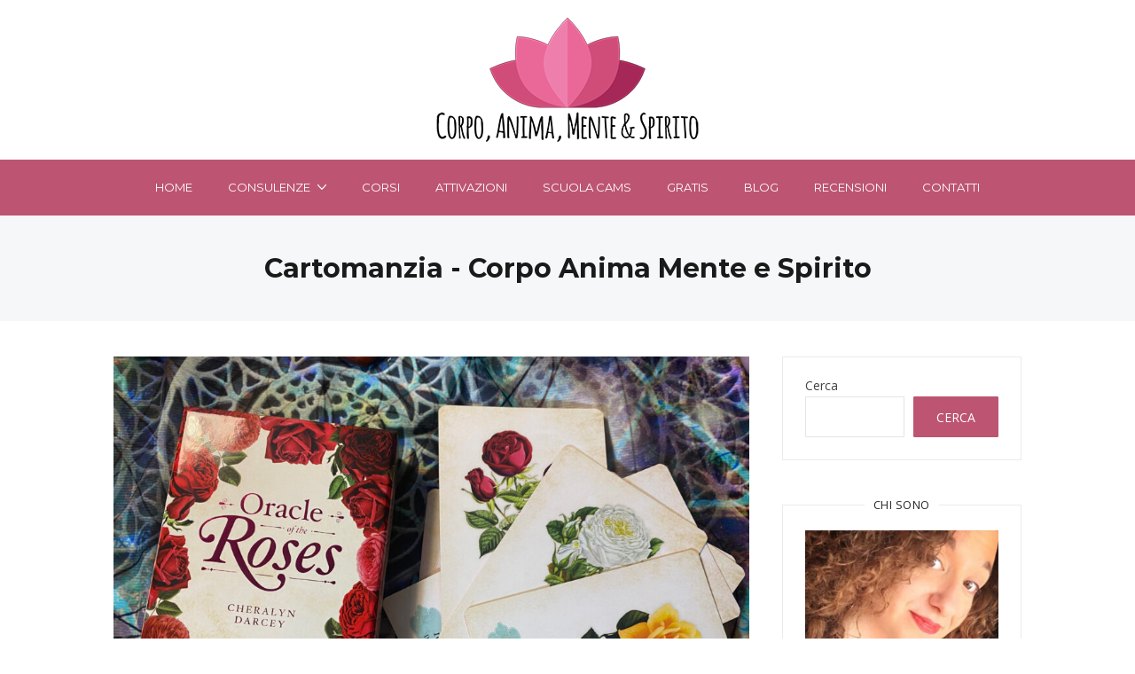

--- FILE ---
content_type: text/html; charset=UTF-8
request_url: https://corpoanimamentespirito.it/tag/cartomanzia/
body_size: 18472
content:
<!DOCTYPE html>
<html dir="ltr" lang="it-IT" prefix="og: https://ogp.me/ns#">
  <head>
<!-- Global site tag (gtag.js) - Google Ads -->
<script async src="https://www.googletagmanager.com/gtag/js?id=AW-10866587879"></script>
<script>
  window.dataLayer = window.dataLayer || [];
  function gtag(){dataLayer.push(arguments);}
  gtag('js', new Date());

  gtag('config', 'AW-10866587879');
  gtag('config', 'UA-203957874-1');
</script>
    <meta http-equiv="x-ua-compatible" content="ie=edge">
    <meta charset="UTF-8">
    <meta name="viewport" content="width=device-width, initial-scale=1">
    <link rel="profile" href="//gmpg.org/xfn/11" />
    <title>Cartomanzia - Corpo Anima Mente e Spirito</title>

		<!-- All in One SEO 4.5.7.3 - aioseo.com -->
		<meta name="robots" content="max-image-preview:large" />
		<link rel="canonical" href="https://corpoanimamentespirito.it/tag/cartomanzia/" />
		<meta name="generator" content="All in One SEO (AIOSEO) 4.5.7.3" />
		<script type="application/ld+json" class="aioseo-schema">
			{"@context":"https:\/\/schema.org","@graph":[{"@type":"BreadcrumbList","@id":"https:\/\/corpoanimamentespirito.it\/tag\/cartomanzia\/#breadcrumblist","itemListElement":[{"@type":"ListItem","@id":"https:\/\/corpoanimamentespirito.it\/#listItem","position":1,"name":"Home","item":"https:\/\/corpoanimamentespirito.it\/","nextItem":"https:\/\/corpoanimamentespirito.it\/tag\/cartomanzia\/#listItem"},{"@type":"ListItem","@id":"https:\/\/corpoanimamentespirito.it\/tag\/cartomanzia\/#listItem","position":2,"name":"Cartomanzia","previousItem":"https:\/\/corpoanimamentespirito.it\/#listItem"}]},{"@type":"CollectionPage","@id":"https:\/\/corpoanimamentespirito.it\/tag\/cartomanzia\/#collectionpage","url":"https:\/\/corpoanimamentespirito.it\/tag\/cartomanzia\/","name":"Cartomanzia - Corpo Anima Mente e Spirito","inLanguage":"it-IT","isPartOf":{"@id":"https:\/\/corpoanimamentespirito.it\/#website"},"breadcrumb":{"@id":"https:\/\/corpoanimamentespirito.it\/tag\/cartomanzia\/#breadcrumblist"}},{"@type":"Organization","@id":"https:\/\/corpoanimamentespirito.it\/#organization","name":"Corpo Anima Mente e Spirito","url":"https:\/\/corpoanimamentespirito.it\/","logo":{"@type":"ImageObject","url":"https:\/\/corpoanimamentespirito.it\/wp-content\/uploads\/2021\/07\/logo-cams-testo-nero-sito.png","@id":"https:\/\/corpoanimamentespirito.it\/tag\/cartomanzia\/#organizationLogo","width":300,"height":140},"image":{"@id":"https:\/\/corpoanimamentespirito.it\/#organizationLogo"}},{"@type":"WebSite","@id":"https:\/\/corpoanimamentespirito.it\/#website","url":"https:\/\/corpoanimamentespirito.it\/","name":"Corpo Anima Mente e Spirito","description":"Crescita spirituale, salute, benessere","inLanguage":"it-IT","publisher":{"@id":"https:\/\/corpoanimamentespirito.it\/#organization"}}]}
		</script>
		<!-- All in One SEO -->

<link rel='dns-prefetch' href='//cdn.iubenda.com' />
<link rel='dns-prefetch' href='//hcaptcha.com' />
<link href='https://fonts.gstatic.com' crossorigin rel='preconnect' />
<link rel="alternate" type="application/rss+xml" title="Corpo Anima Mente e Spirito &raquo; Feed" href="https://corpoanimamentespirito.it/feed/" />
<link rel="alternate" type="application/rss+xml" title="Corpo Anima Mente e Spirito &raquo; Feed dei commenti" href="https://corpoanimamentespirito.it/comments/feed/" />
<link rel="alternate" type="application/rss+xml" title="Corpo Anima Mente e Spirito &raquo; Cartomanzia Feed del tag" href="https://corpoanimamentespirito.it/tag/cartomanzia/feed/" />
<script type="text/javascript">
/* <![CDATA[ */
window._wpemojiSettings = {"baseUrl":"https:\/\/s.w.org\/images\/core\/emoji\/14.0.0\/72x72\/","ext":".png","svgUrl":"https:\/\/s.w.org\/images\/core\/emoji\/14.0.0\/svg\/","svgExt":".svg","source":{"concatemoji":"https:\/\/corpoanimamentespirito.it\/wp-includes\/js\/wp-emoji-release.min.js?ver=6.4.7"}};
/*! This file is auto-generated */
!function(i,n){var o,s,e;function c(e){try{var t={supportTests:e,timestamp:(new Date).valueOf()};sessionStorage.setItem(o,JSON.stringify(t))}catch(e){}}function p(e,t,n){e.clearRect(0,0,e.canvas.width,e.canvas.height),e.fillText(t,0,0);var t=new Uint32Array(e.getImageData(0,0,e.canvas.width,e.canvas.height).data),r=(e.clearRect(0,0,e.canvas.width,e.canvas.height),e.fillText(n,0,0),new Uint32Array(e.getImageData(0,0,e.canvas.width,e.canvas.height).data));return t.every(function(e,t){return e===r[t]})}function u(e,t,n){switch(t){case"flag":return n(e,"\ud83c\udff3\ufe0f\u200d\u26a7\ufe0f","\ud83c\udff3\ufe0f\u200b\u26a7\ufe0f")?!1:!n(e,"\ud83c\uddfa\ud83c\uddf3","\ud83c\uddfa\u200b\ud83c\uddf3")&&!n(e,"\ud83c\udff4\udb40\udc67\udb40\udc62\udb40\udc65\udb40\udc6e\udb40\udc67\udb40\udc7f","\ud83c\udff4\u200b\udb40\udc67\u200b\udb40\udc62\u200b\udb40\udc65\u200b\udb40\udc6e\u200b\udb40\udc67\u200b\udb40\udc7f");case"emoji":return!n(e,"\ud83e\udef1\ud83c\udffb\u200d\ud83e\udef2\ud83c\udfff","\ud83e\udef1\ud83c\udffb\u200b\ud83e\udef2\ud83c\udfff")}return!1}function f(e,t,n){var r="undefined"!=typeof WorkerGlobalScope&&self instanceof WorkerGlobalScope?new OffscreenCanvas(300,150):i.createElement("canvas"),a=r.getContext("2d",{willReadFrequently:!0}),o=(a.textBaseline="top",a.font="600 32px Arial",{});return e.forEach(function(e){o[e]=t(a,e,n)}),o}function t(e){var t=i.createElement("script");t.src=e,t.defer=!0,i.head.appendChild(t)}"undefined"!=typeof Promise&&(o="wpEmojiSettingsSupports",s=["flag","emoji"],n.supports={everything:!0,everythingExceptFlag:!0},e=new Promise(function(e){i.addEventListener("DOMContentLoaded",e,{once:!0})}),new Promise(function(t){var n=function(){try{var e=JSON.parse(sessionStorage.getItem(o));if("object"==typeof e&&"number"==typeof e.timestamp&&(new Date).valueOf()<e.timestamp+604800&&"object"==typeof e.supportTests)return e.supportTests}catch(e){}return null}();if(!n){if("undefined"!=typeof Worker&&"undefined"!=typeof OffscreenCanvas&&"undefined"!=typeof URL&&URL.createObjectURL&&"undefined"!=typeof Blob)try{var e="postMessage("+f.toString()+"("+[JSON.stringify(s),u.toString(),p.toString()].join(",")+"));",r=new Blob([e],{type:"text/javascript"}),a=new Worker(URL.createObjectURL(r),{name:"wpTestEmojiSupports"});return void(a.onmessage=function(e){c(n=e.data),a.terminate(),t(n)})}catch(e){}c(n=f(s,u,p))}t(n)}).then(function(e){for(var t in e)n.supports[t]=e[t],n.supports.everything=n.supports.everything&&n.supports[t],"flag"!==t&&(n.supports.everythingExceptFlag=n.supports.everythingExceptFlag&&n.supports[t]);n.supports.everythingExceptFlag=n.supports.everythingExceptFlag&&!n.supports.flag,n.DOMReady=!1,n.readyCallback=function(){n.DOMReady=!0}}).then(function(){return e}).then(function(){var e;n.supports.everything||(n.readyCallback(),(e=n.source||{}).concatemoji?t(e.concatemoji):e.wpemoji&&e.twemoji&&(t(e.twemoji),t(e.wpemoji)))}))}((window,document),window._wpemojiSettings);
/* ]]> */
</script>
<style id='wp-emoji-styles-inline-css' type='text/css'>

	img.wp-smiley, img.emoji {
		display: inline !important;
		border: none !important;
		box-shadow: none !important;
		height: 1em !important;
		width: 1em !important;
		margin: 0 0.07em !important;
		vertical-align: -0.1em !important;
		background: none !important;
		padding: 0 !important;
	}
</style>
<link rel='stylesheet' id='wp-block-library-css' href='https://corpoanimamentespirito.it/wp-includes/css/dist/block-library/style.min.css?ver=6.4.7' type='text/css' media='all' />
<style id='classic-theme-styles-inline-css' type='text/css'>
/*! This file is auto-generated */
.wp-block-button__link{color:#fff;background-color:#32373c;border-radius:9999px;box-shadow:none;text-decoration:none;padding:calc(.667em + 2px) calc(1.333em + 2px);font-size:1.125em}.wp-block-file__button{background:#32373c;color:#fff;text-decoration:none}
</style>
<style id='global-styles-inline-css' type='text/css'>
body{--wp--preset--color--black: #000000;--wp--preset--color--cyan-bluish-gray: #abb8c3;--wp--preset--color--white: #ffffff;--wp--preset--color--pale-pink: #f78da7;--wp--preset--color--vivid-red: #cf2e2e;--wp--preset--color--luminous-vivid-orange: #ff6900;--wp--preset--color--luminous-vivid-amber: #fcb900;--wp--preset--color--light-green-cyan: #7bdcb5;--wp--preset--color--vivid-green-cyan: #00d084;--wp--preset--color--pale-cyan-blue: #8ed1fc;--wp--preset--color--vivid-cyan-blue: #0693e3;--wp--preset--color--vivid-purple: #9b51e0;--wp--preset--gradient--vivid-cyan-blue-to-vivid-purple: linear-gradient(135deg,rgba(6,147,227,1) 0%,rgb(155,81,224) 100%);--wp--preset--gradient--light-green-cyan-to-vivid-green-cyan: linear-gradient(135deg,rgb(122,220,180) 0%,rgb(0,208,130) 100%);--wp--preset--gradient--luminous-vivid-amber-to-luminous-vivid-orange: linear-gradient(135deg,rgba(252,185,0,1) 0%,rgba(255,105,0,1) 100%);--wp--preset--gradient--luminous-vivid-orange-to-vivid-red: linear-gradient(135deg,rgba(255,105,0,1) 0%,rgb(207,46,46) 100%);--wp--preset--gradient--very-light-gray-to-cyan-bluish-gray: linear-gradient(135deg,rgb(238,238,238) 0%,rgb(169,184,195) 100%);--wp--preset--gradient--cool-to-warm-spectrum: linear-gradient(135deg,rgb(74,234,220) 0%,rgb(151,120,209) 20%,rgb(207,42,186) 40%,rgb(238,44,130) 60%,rgb(251,105,98) 80%,rgb(254,248,76) 100%);--wp--preset--gradient--blush-light-purple: linear-gradient(135deg,rgb(255,206,236) 0%,rgb(152,150,240) 100%);--wp--preset--gradient--blush-bordeaux: linear-gradient(135deg,rgb(254,205,165) 0%,rgb(254,45,45) 50%,rgb(107,0,62) 100%);--wp--preset--gradient--luminous-dusk: linear-gradient(135deg,rgb(255,203,112) 0%,rgb(199,81,192) 50%,rgb(65,88,208) 100%);--wp--preset--gradient--pale-ocean: linear-gradient(135deg,rgb(255,245,203) 0%,rgb(182,227,212) 50%,rgb(51,167,181) 100%);--wp--preset--gradient--electric-grass: linear-gradient(135deg,rgb(202,248,128) 0%,rgb(113,206,126) 100%);--wp--preset--gradient--midnight: linear-gradient(135deg,rgb(2,3,129) 0%,rgb(40,116,252) 100%);--wp--preset--font-size--small: 13px;--wp--preset--font-size--medium: 20px;--wp--preset--font-size--large: 36px;--wp--preset--font-size--x-large: 42px;--wp--preset--spacing--20: 0.44rem;--wp--preset--spacing--30: 0.67rem;--wp--preset--spacing--40: 1rem;--wp--preset--spacing--50: 1.5rem;--wp--preset--spacing--60: 2.25rem;--wp--preset--spacing--70: 3.38rem;--wp--preset--spacing--80: 5.06rem;--wp--preset--shadow--natural: 6px 6px 9px rgba(0, 0, 0, 0.2);--wp--preset--shadow--deep: 12px 12px 50px rgba(0, 0, 0, 0.4);--wp--preset--shadow--sharp: 6px 6px 0px rgba(0, 0, 0, 0.2);--wp--preset--shadow--outlined: 6px 6px 0px -3px rgba(255, 255, 255, 1), 6px 6px rgba(0, 0, 0, 1);--wp--preset--shadow--crisp: 6px 6px 0px rgba(0, 0, 0, 1);}:where(.is-layout-flex){gap: 0.5em;}:where(.is-layout-grid){gap: 0.5em;}body .is-layout-flow > .alignleft{float: left;margin-inline-start: 0;margin-inline-end: 2em;}body .is-layout-flow > .alignright{float: right;margin-inline-start: 2em;margin-inline-end: 0;}body .is-layout-flow > .aligncenter{margin-left: auto !important;margin-right: auto !important;}body .is-layout-constrained > .alignleft{float: left;margin-inline-start: 0;margin-inline-end: 2em;}body .is-layout-constrained > .alignright{float: right;margin-inline-start: 2em;margin-inline-end: 0;}body .is-layout-constrained > .aligncenter{margin-left: auto !important;margin-right: auto !important;}body .is-layout-constrained > :where(:not(.alignleft):not(.alignright):not(.alignfull)){max-width: var(--wp--style--global--content-size);margin-left: auto !important;margin-right: auto !important;}body .is-layout-constrained > .alignwide{max-width: var(--wp--style--global--wide-size);}body .is-layout-flex{display: flex;}body .is-layout-flex{flex-wrap: wrap;align-items: center;}body .is-layout-flex > *{margin: 0;}body .is-layout-grid{display: grid;}body .is-layout-grid > *{margin: 0;}:where(.wp-block-columns.is-layout-flex){gap: 2em;}:where(.wp-block-columns.is-layout-grid){gap: 2em;}:where(.wp-block-post-template.is-layout-flex){gap: 1.25em;}:where(.wp-block-post-template.is-layout-grid){gap: 1.25em;}.has-black-color{color: var(--wp--preset--color--black) !important;}.has-cyan-bluish-gray-color{color: var(--wp--preset--color--cyan-bluish-gray) !important;}.has-white-color{color: var(--wp--preset--color--white) !important;}.has-pale-pink-color{color: var(--wp--preset--color--pale-pink) !important;}.has-vivid-red-color{color: var(--wp--preset--color--vivid-red) !important;}.has-luminous-vivid-orange-color{color: var(--wp--preset--color--luminous-vivid-orange) !important;}.has-luminous-vivid-amber-color{color: var(--wp--preset--color--luminous-vivid-amber) !important;}.has-light-green-cyan-color{color: var(--wp--preset--color--light-green-cyan) !important;}.has-vivid-green-cyan-color{color: var(--wp--preset--color--vivid-green-cyan) !important;}.has-pale-cyan-blue-color{color: var(--wp--preset--color--pale-cyan-blue) !important;}.has-vivid-cyan-blue-color{color: var(--wp--preset--color--vivid-cyan-blue) !important;}.has-vivid-purple-color{color: var(--wp--preset--color--vivid-purple) !important;}.has-black-background-color{background-color: var(--wp--preset--color--black) !important;}.has-cyan-bluish-gray-background-color{background-color: var(--wp--preset--color--cyan-bluish-gray) !important;}.has-white-background-color{background-color: var(--wp--preset--color--white) !important;}.has-pale-pink-background-color{background-color: var(--wp--preset--color--pale-pink) !important;}.has-vivid-red-background-color{background-color: var(--wp--preset--color--vivid-red) !important;}.has-luminous-vivid-orange-background-color{background-color: var(--wp--preset--color--luminous-vivid-orange) !important;}.has-luminous-vivid-amber-background-color{background-color: var(--wp--preset--color--luminous-vivid-amber) !important;}.has-light-green-cyan-background-color{background-color: var(--wp--preset--color--light-green-cyan) !important;}.has-vivid-green-cyan-background-color{background-color: var(--wp--preset--color--vivid-green-cyan) !important;}.has-pale-cyan-blue-background-color{background-color: var(--wp--preset--color--pale-cyan-blue) !important;}.has-vivid-cyan-blue-background-color{background-color: var(--wp--preset--color--vivid-cyan-blue) !important;}.has-vivid-purple-background-color{background-color: var(--wp--preset--color--vivid-purple) !important;}.has-black-border-color{border-color: var(--wp--preset--color--black) !important;}.has-cyan-bluish-gray-border-color{border-color: var(--wp--preset--color--cyan-bluish-gray) !important;}.has-white-border-color{border-color: var(--wp--preset--color--white) !important;}.has-pale-pink-border-color{border-color: var(--wp--preset--color--pale-pink) !important;}.has-vivid-red-border-color{border-color: var(--wp--preset--color--vivid-red) !important;}.has-luminous-vivid-orange-border-color{border-color: var(--wp--preset--color--luminous-vivid-orange) !important;}.has-luminous-vivid-amber-border-color{border-color: var(--wp--preset--color--luminous-vivid-amber) !important;}.has-light-green-cyan-border-color{border-color: var(--wp--preset--color--light-green-cyan) !important;}.has-vivid-green-cyan-border-color{border-color: var(--wp--preset--color--vivid-green-cyan) !important;}.has-pale-cyan-blue-border-color{border-color: var(--wp--preset--color--pale-cyan-blue) !important;}.has-vivid-cyan-blue-border-color{border-color: var(--wp--preset--color--vivid-cyan-blue) !important;}.has-vivid-purple-border-color{border-color: var(--wp--preset--color--vivid-purple) !important;}.has-vivid-cyan-blue-to-vivid-purple-gradient-background{background: var(--wp--preset--gradient--vivid-cyan-blue-to-vivid-purple) !important;}.has-light-green-cyan-to-vivid-green-cyan-gradient-background{background: var(--wp--preset--gradient--light-green-cyan-to-vivid-green-cyan) !important;}.has-luminous-vivid-amber-to-luminous-vivid-orange-gradient-background{background: var(--wp--preset--gradient--luminous-vivid-amber-to-luminous-vivid-orange) !important;}.has-luminous-vivid-orange-to-vivid-red-gradient-background{background: var(--wp--preset--gradient--luminous-vivid-orange-to-vivid-red) !important;}.has-very-light-gray-to-cyan-bluish-gray-gradient-background{background: var(--wp--preset--gradient--very-light-gray-to-cyan-bluish-gray) !important;}.has-cool-to-warm-spectrum-gradient-background{background: var(--wp--preset--gradient--cool-to-warm-spectrum) !important;}.has-blush-light-purple-gradient-background{background: var(--wp--preset--gradient--blush-light-purple) !important;}.has-blush-bordeaux-gradient-background{background: var(--wp--preset--gradient--blush-bordeaux) !important;}.has-luminous-dusk-gradient-background{background: var(--wp--preset--gradient--luminous-dusk) !important;}.has-pale-ocean-gradient-background{background: var(--wp--preset--gradient--pale-ocean) !important;}.has-electric-grass-gradient-background{background: var(--wp--preset--gradient--electric-grass) !important;}.has-midnight-gradient-background{background: var(--wp--preset--gradient--midnight) !important;}.has-small-font-size{font-size: var(--wp--preset--font-size--small) !important;}.has-medium-font-size{font-size: var(--wp--preset--font-size--medium) !important;}.has-large-font-size{font-size: var(--wp--preset--font-size--large) !important;}.has-x-large-font-size{font-size: var(--wp--preset--font-size--x-large) !important;}
.wp-block-navigation a:where(:not(.wp-element-button)){color: inherit;}
:where(.wp-block-post-template.is-layout-flex){gap: 1.25em;}:where(.wp-block-post-template.is-layout-grid){gap: 1.25em;}
:where(.wp-block-columns.is-layout-flex){gap: 2em;}:where(.wp-block-columns.is-layout-grid){gap: 2em;}
.wp-block-pullquote{font-size: 1.5em;line-height: 1.6;}
</style>
<link rel='stylesheet' id='contact-form-7-css' href='https://corpoanimamentespirito.it/wp-content/plugins/contact-form-7/includes/css/styles.css?ver=5.8.7' type='text/css' media='all' />
<link rel='stylesheet' id='woocommerce-layout-css' href='https://corpoanimamentespirito.it/wp-content/plugins/woocommerce/assets/css/woocommerce-layout.css?ver=8.6.1' type='text/css' media='all' />
<link rel='stylesheet' id='woocommerce-smallscreen-css' href='https://corpoanimamentespirito.it/wp-content/plugins/woocommerce/assets/css/woocommerce-smallscreen.css?ver=8.6.1' type='text/css' media='only screen and (max-width: 768px)' />
<link rel='stylesheet' id='woocommerce-general-css' href='https://corpoanimamentespirito.it/wp-content/plugins/woocommerce/assets/css/woocommerce.css?ver=8.6.1' type='text/css' media='all' />
<style id='woocommerce-inline-inline-css' type='text/css'>
.woocommerce form .form-row .required { visibility: visible; }
</style>
<link rel='stylesheet' id='at-theme-style-css' href='https://corpoanimamentespirito.it/wp-content/themes/tribe/css/style.css?ver=6.4.7' type='text/css' media='all' />
<link rel='stylesheet' id='msl-main-css' href='https://corpoanimamentespirito.it/wp-content/plugins/master-slider/public/assets/css/masterslider.main.css?ver=3.9.5' type='text/css' media='all' />
<link rel='stylesheet' id='msl-custom-css' href='https://corpoanimamentespirito.it/wp-content/uploads/master-slider/custom.css?ver=4.9' type='text/css' media='all' />

<script  type="text/javascript" class=" _iub_cs_skip" type="text/javascript" id="iubenda-head-inline-scripts-0">
/* <![CDATA[ */
var _iub = _iub || [];
_iub.csConfiguration = {"consentOnContinuedBrowsing":false,"whitelabel":false,"lang":"it","siteId":2318500,"cookiePolicyId":68814594,"cookiePolicyUrl":"https://corpoanimamentespirito.it/index.php/cookies/", "banner":{ "acceptButtonDisplay":true,"customizeButtonDisplay":true,"acceptButtonColor":"#0073CE","acceptButtonCaptionColor":"white","customizeButtonColor":"#DADADA","customizeButtonCaptionColor":"#4D4D4D","rejectButtonColor":"#0073CE","rejectButtonCaptionColor":"white","position":"float-top-center","textColor":"black","backgroundColor":"white" }};
/* ]]> */
</script>
<script  type="text/javascript" charset="UTF-8" async="" class=" _iub_cs_skip" type="text/javascript" src="//cdn.iubenda.com/cs/iubenda_cs.js?ver=3.10.1" id="iubenda-head-scripts-0-js"></script>
<script type="text/javascript" src="https://corpoanimamentespirito.it/wp-includes/js/jquery/jquery.min.js?ver=3.7.1" id="jquery-core-js"></script>
<script type="text/javascript" src="https://corpoanimamentespirito.it/wp-includes/js/jquery/jquery-migrate.min.js?ver=3.4.1" id="jquery-migrate-js"></script>
<script type="text/javascript" src="https://corpoanimamentespirito.it/wp-content/plugins/woocommerce/assets/js/jquery-blockui/jquery.blockUI.min.js?ver=2.7.0-wc.8.6.1" id="jquery-blockui-js" defer="defer" data-wp-strategy="defer"></script>
<script type="text/javascript" id="wc-add-to-cart-js-extra">
/* <![CDATA[ */
var wc_add_to_cart_params = {"ajax_url":"\/wp-admin\/admin-ajax.php","wc_ajax_url":"\/?wc-ajax=%%endpoint%%","i18n_view_cart":"Visualizza carrello","cart_url":"https:\/\/corpoanimamentespirito.it\/cart\/","is_cart":"","cart_redirect_after_add":"no"};
/* ]]> */
</script>
<script type="text/javascript" src="https://corpoanimamentespirito.it/wp-content/plugins/woocommerce/assets/js/frontend/add-to-cart.min.js?ver=8.6.1" id="wc-add-to-cart-js" defer="defer" data-wp-strategy="defer"></script>
<script type="text/javascript" src="https://corpoanimamentespirito.it/wp-content/plugins/woocommerce/assets/js/js-cookie/js.cookie.min.js?ver=2.1.4-wc.8.6.1" id="js-cookie-js" defer="defer" data-wp-strategy="defer"></script>
<script type="text/javascript" id="woocommerce-js-extra">
/* <![CDATA[ */
var woocommerce_params = {"ajax_url":"\/wp-admin\/admin-ajax.php","wc_ajax_url":"\/?wc-ajax=%%endpoint%%"};
/* ]]> */
</script>
<script type="text/javascript" src="https://corpoanimamentespirito.it/wp-content/plugins/woocommerce/assets/js/frontend/woocommerce.min.js?ver=8.6.1" id="woocommerce-js" defer="defer" data-wp-strategy="defer"></script>
<link rel="https://api.w.org/" href="https://corpoanimamentespirito.it/wp-json/" /><link rel="alternate" type="application/json" href="https://corpoanimamentespirito.it/wp-json/wp/v2/tags/64" /><link rel="EditURI" type="application/rsd+xml" title="RSD" href="https://corpoanimamentespirito.it/xmlrpc.php?rsd" />
<meta name="generator" content="WordPress 6.4.7" />
<meta name="generator" content="WooCommerce 8.6.1" />
<script>var ms_grabbing_curosr = 'https://corpoanimamentespirito.it/wp-content/plugins/master-slider/public/assets/css/common/grabbing.cur', ms_grab_curosr = 'https://corpoanimamentespirito.it/wp-content/plugins/master-slider/public/assets/css/common/grab.cur';</script>
<meta name="generator" content="MasterSlider 3.9.5 - Responsive Touch Image Slider | avt.li/msf" />
<style>
.h-captcha{position:relative;display:block;margin-bottom:2rem;padding:0;clear:both}.h-captcha[data-size="normal"]{width:303px;height:78px}.h-captcha[data-size="compact"]{width:164px;height:144px}.h-captcha[data-size="invisible"]{display:none}.h-captcha::before{content:'';display:block;position:absolute;top:0;left:0;background:url(https://corpoanimamentespirito.it/wp-content/plugins/hcaptcha-for-forms-and-more/assets/images/hcaptcha-div-logo.svg) no-repeat;border:1px solid #fff0;border-radius:4px}.h-captcha[data-size="normal"]::before{width:300px;height:74px;background-position:94% 28%}.h-captcha[data-size="compact"]::before{width:156px;height:136px;background-position:50% 79%}.h-captcha[data-theme="light"]::before,body.is-light-theme .h-captcha[data-theme="auto"]::before,.h-captcha[data-theme="auto"]::before{background-color:#fafafa;border:1px solid #e0e0e0}.h-captcha[data-theme="dark"]::before,body.is-dark-theme .h-captcha[data-theme="auto"]::before,html.wp-dark-mode-active .h-captcha[data-theme="auto"]::before,html.drdt-dark-mode .h-captcha[data-theme="auto"]::before{background-image:url(https://corpoanimamentespirito.it/wp-content/plugins/hcaptcha-for-forms-and-more/assets/images/hcaptcha-div-logo-white.svg);background-repeat:no-repeat;background-color:#333;border:1px solid #f5f5f5}.h-captcha[data-size="invisible"]::before{display:none}.h-captcha iframe{position:relative}div[style*="z-index: 2147483647"] div[style*="border-width: 11px"][style*="position: absolute"][style*="pointer-events: none"]{border-style:none}
</style>
	<noscript><style>.woocommerce-product-gallery{ opacity: 1 !important; }</style></noscript>
	<meta name="generator" content="Elementor 3.19.4; features: e_optimized_assets_loading, e_optimized_css_loading, additional_custom_breakpoints, block_editor_assets_optimize, e_image_loading_optimization; settings: css_print_method-external, google_font-enabled, font_display-auto">
<style>
span[data-name="hcap-cf7"] .h-captcha{margin-bottom:0}span[data-name="hcap-cf7"]~input[type="submit"],span[data-name="hcap-cf7"]~button[type="submit"]{margin-top:2rem}
</style>
<style>
.woocommerce-form-login .h-captcha{margin-top:2rem}
</style>
<style>
.woocommerce-ResetPassword .h-captcha{margin-top:.5rem}
</style>
<style>
.woocommerce-form-register .h-captcha{margin-top:2rem}
</style>
<style>
div.wpforms-container-full .wpforms-form .h-captcha{position:relative;display:block;margin-bottom:0;padding:0;clear:both}div.wpforms-container-full .wpforms-form .h-captcha[data-size="normal"]{width:303px;height:78px}div.wpforms-container-full .wpforms-form .h-captcha[data-size="compact"]{width:164px;height:144px}div.wpforms-container-full .wpforms-form .h-captcha[data-size="invisible"]{display:none}div.wpforms-container-full .wpforms-form .h-captcha iframe{position:relative}
</style>
<link rel="icon" href="https://corpoanimamentespirito.it/wp-content/uploads/2021/07/cropped-favicon-32x32.png" sizes="32x32" />
<link rel="icon" href="https://corpoanimamentespirito.it/wp-content/uploads/2021/07/cropped-favicon-192x192.png" sizes="192x192" />
<link rel="apple-touch-icon" href="https://corpoanimamentespirito.it/wp-content/uploads/2021/07/cropped-favicon-180x180.png" />
<meta name="msapplication-TileImage" content="https://corpoanimamentespirito.it/wp-content/uploads/2021/07/cropped-favicon-270x270.png" />
		<style type="text/css" id="wp-custom-css">
			button, input[type="reset"], input[type="submit"], input[type="button"] {
    background: #bd5572 !important;
    border: 1px solid #bd5572 !important;
}		</style>
		<style id="kirki-inline-styles">.site-header__nav, .at-hero .at-hero__btn, .at-post .at-post__readmore:hover, .at-ctalist .at-ctalist__blockbutton, .at-about .at-about__blockbutton, .at-hero input[type="submit"], .at-lead .mc4wp-form input[type="submit"], .boxzilla-container .boxzilla .mc4wp-form input[type="submit"], .at-post.sticky .at-blog__post, .woocommerce button.button.alt, .woocommerce button.button.alt:hover, .woocommerce ul.products li.product .button, .woocommerce-cart .wc-proceed-to-checkout a.checkout-button, .woocommerce-cart .wc-proceed-to-checkout a.checkout-button:hover, .woocommerce button.button.alt.disabled, .woocommerce button.button.alt.disabled:hover, .woocommerce input.button.alt, .woocommerce input.button.alt:hover{background:#bd5572;}.at-testimonial .at-testimonial__content::before, .at-post .at-post__readmore, .at-top-footer .site-footer-widgets a:hover, .site-footer-widgets .at-socialwidget svg:hover, .woocommerce-info::before, .woocommerce-message::before{color:#bd5572;}.at-post .at-post__readmore, .at-hero input[type="submit"], .at-lead .mc4wp-form input[type="submit"], .boxzilla-container .boxzilla .mc4wp-form input[type="submit"], .woocommerce-info, .woocommerce-account .woocommerce-MyAccount-navigation ul, .woocommerce-account .woocommerce-MyAccount-navigation ul li, .woocommerce-message{border-color:#bd5572;}.site-footer-widgets .at-socialwidget svg:hover path{fill:#bd5572;}.at-content-style1 .at-post.at-post--mini, .at-post.at-post--mini.at-post--highlight, .at-post.at-post--mini .at-blog__post, .at-post.at-post--square, .at-socialfooter, .at-about, .at-ctalist, .at-testimonial .at-testimonial__content, .at-testimonial2, .at-bloglist .at-bloglist__post, .at-pageheader, .widget_calendar td, .at-lead, .at-leadpage, .quantity input[type="button"], .woocommerce div.product .woocommerce-tabs ul.tabs li, .woocommerce #respond input#submit, .woocommerce a.button, .woocommerce button.button, .woocommerce input.button{background:#f5f7f8;}.at-testimonial .at-testimonial__content::after{border-top-color:#f5f7f8;}.quantity input[type="button"]{border-color:#f5f7f8;}a{color:#bd5572;}a:hover{color:#9e3754;}.site-footer-widgets .at_social_widget .at-socialwidget svg:hover path{fill:#9e3754;}.at-container, .nav-header__menuwrapper{max-width:1100px;}.at-sitecontainer--boxed{max-width:1100px;}.at-post .at-post__title, .at-post .at-post__title a, .at-bloglist .at-bloglist__post .at-bloglist__posttitle, .at-bloglist .at-bloglist__post .at-bloglist__posttitle a, .at-relatedposts .at-relatedposts__post .at-relatedposts__posttitle, .at-relatedposts .at-relatedposts__post .at-relatedposts__posttitle a{font-family:Montserrat;}.at-post .at-post__title, .at-post .at-post__title a, .at-bloglist .at-bloglist__post .at-bloglist__posttitle, .at-bloglist .at-bloglist__post .at-bloglist__posttitle a, .at-relatedposts .at-relatedposts__post .at-relatedposts__posttitle, .at-relatedposts .at-relatedposts__post .at-relatedposts__posttitle a, .at-postnav .at-postnav__links a, .posts-navigation .nav-previous a, .posts-navigation .nav-next a, .quantity input[type="button"]{color:#1A1A1A;}.at-postnav .at-postnav__links a, .posts-navigation .nav-previous a, .posts-navigation .nav-next a{border-color:#1A1A1A;}.at-socialshare a svg path{fill:#1A1A1A;}.at-post .at-post__meta, .at-post .at-post__meta a, .tagcloud a, .at-post__tags a{color:#999999;}.tagcloud a, .at-post__tags a{border-color:#999999;}.widget .widget__title{color:#272727;}.at-hero{padding-top:120px;padding-bottom:120px;}.at-hero .at-hero__content{background:#ffffff;}.at-hero .at-hero__title{font-family:Montserrat;font-size:30px;font-weight:700;text-transform:none;color:#1a1a1a;}.at-hero .at-hero__content .at-hero__text{color:#424242;}.at-about .at-about__title{font-family:Montserrat;font-size:24px;font-weight:700;text-transform:uppercase;color:#1a1a1a;}.at-textblock .at-textblock__title{font-family:Montserrat;font-size:18px;font-weight:400;text-transform:uppercase;color:#3a3a3a;}.at-socialfooter ul a{color:#bd5572;}.at-socialfooter ul a svg path, .at-socialfooter ul a svg circle{fill:#bd5572;}.at-ctalist .at-ctalist__title, .at-testimonals .at-testimonals__title, .at-bloglist .at-bloglist__title, .at-featured .at-featured__title, .at-socialfooter .at-socialfooter__title, .at-relatedposts .at-relatedposts__title, .at-commentform .at-commentform__title, .at-commentslist .at-commentslist__title{font-family:Montserrat;font-size:18px;font-weight:400;text-transform:uppercase;}.at-testimonals .at-testimonals__title, .at-bloglist .at-bloglist__title, .at-featured .at-featured__title{color:#1a1a1a;}.at-ctalist .at-ctalist__title, .at-socialfooter .at-socialfooter__title, .at-relatedposts .at-relatedposts__title, .at-commentform .at-commentform__title, .at-commentslist .at-commentslist__title{color:#1a1a1a;}h1, h2, h3, h4, h5, h6{font-family:Montserrat;font-weight:600;text-transform:none;color:#1a1a1a;}body, .woocommerce ul.products li.product a p{font-family:Open Sans;font-size:15px;font-weight:400;line-height:23px;color:#424242;}.at-testimonial .at-testimonial__content p{color:#424242;}.site-header__nav ul li a, .site-header__nav > ul > li ul li a{font-family:Montserrat;font-size:13px;font-weight:400;letter-spacing:0px;line-height:1;color:#ffffff;}.site-header__nav > ul > li ul li a{font-family:Montserrat;font-size:13px;font-weight:400;letter-spacing:0px;line-height:1.4;color:#000;}.at-hero .at-hero__btn, .at-about .at-about__blockbutton, .at-ctalist .at-ctalist__blockbutton, .at-post .at-post__readmore:hover, .at-hero input[type="submit"], .woocommerce button.button.alt, .woocommerce ul.products li.product .button, .woocommerce button.button.alt.disabled, .woocommerce button.button.alt.disabled:hover, .woocommerce input.button.alt, .woocommerce input.button.alt:hover{color:#FFFFFF;}.site-header .site-header__logowrap img{width:300px;}.site-header .site-header__logowrap{padding:20px 0;}.site-footer .at-top-footer{background:#262626;}.at-top-footer h1, .at-top-footer h2, .at-top-footer h3, .at-top-footer h4, .at-top-footer h5, .at-top-footer h6, .at-top-footer p, .at-top-footer .site-footer-widgets a{color:#ffffff;}.site-footer-widgets .at-socialwidget svg path, .site-footer-widgets .at_social_widget .at-socialwidget svg path{fill:#ffffff;}.site-footer .at-bottom-footer{background:#1a1a1a;}.site-footer .site-footer__copyright{color:#777777;}.nav-footer ul a{font-family:Montserrat;font-size:15px;font-weight:400;line-height:1;color:#f5f7f8;}.at-optin .at-optin__title{font-family:Montserrat;font-size:18px;font-weight:700;text-transform:none;color:#1a1a1a;}.at-optin .at-optin__subtitle{color:#424242;}.at-optin .mc4wp-form input[type="submit"]{color:#FFFFFF;background:#1A1A1A;border-color:#1A1A1A;}.at-optin{background:#F5F7F8;}.woocommerce .product .product_title, .woocommerce div.product .woocommerce-tabs ul.tabs li a, .woocommerce div.product .woocommerce-tabs ul.tabs li.active a, .woocommerce .product .woocommerce-tabs woocommerce-Tabs-panel, .woocommerce #respond input#submit, .woocommerce a.button, .woocommerce button.button, .woocommerce input.button{color:#1a1a1a;}.woocommerce div.product p.price, .woocommerce div.product span.price{font-size:24px;font-weight:700;text-transform:none;color:#1a1a1a;}.woocommerce ul.products li.product h3, .woocommerce ul.products li.product .woocommerce-loop-product__title{font-size:20px;font-weight:700;text-transform:none;color:#1a1a1a;}.woocommerce ul.products li.product .price{font-size:16px;font-weight:400;text-transform:none;color:#1a1a1a;}/* cyrillic-ext */
@font-face {
  font-family: 'Montserrat';
  font-style: normal;
  font-weight: 400;
  font-display: swap;
  src: url(https://corpoanimamentespirito.it/wp-content/fonts/montserrat/font) format('woff');
  unicode-range: U+0460-052F, U+1C80-1C8A, U+20B4, U+2DE0-2DFF, U+A640-A69F, U+FE2E-FE2F;
}
/* cyrillic */
@font-face {
  font-family: 'Montserrat';
  font-style: normal;
  font-weight: 400;
  font-display: swap;
  src: url(https://corpoanimamentespirito.it/wp-content/fonts/montserrat/font) format('woff');
  unicode-range: U+0301, U+0400-045F, U+0490-0491, U+04B0-04B1, U+2116;
}
/* vietnamese */
@font-face {
  font-family: 'Montserrat';
  font-style: normal;
  font-weight: 400;
  font-display: swap;
  src: url(https://corpoanimamentespirito.it/wp-content/fonts/montserrat/font) format('woff');
  unicode-range: U+0102-0103, U+0110-0111, U+0128-0129, U+0168-0169, U+01A0-01A1, U+01AF-01B0, U+0300-0301, U+0303-0304, U+0308-0309, U+0323, U+0329, U+1EA0-1EF9, U+20AB;
}
/* latin-ext */
@font-face {
  font-family: 'Montserrat';
  font-style: normal;
  font-weight: 400;
  font-display: swap;
  src: url(https://corpoanimamentespirito.it/wp-content/fonts/montserrat/font) format('woff');
  unicode-range: U+0100-02BA, U+02BD-02C5, U+02C7-02CC, U+02CE-02D7, U+02DD-02FF, U+0304, U+0308, U+0329, U+1D00-1DBF, U+1E00-1E9F, U+1EF2-1EFF, U+2020, U+20A0-20AB, U+20AD-20C0, U+2113, U+2C60-2C7F, U+A720-A7FF;
}
/* latin */
@font-face {
  font-family: 'Montserrat';
  font-style: normal;
  font-weight: 400;
  font-display: swap;
  src: url(https://corpoanimamentespirito.it/wp-content/fonts/montserrat/font) format('woff');
  unicode-range: U+0000-00FF, U+0131, U+0152-0153, U+02BB-02BC, U+02C6, U+02DA, U+02DC, U+0304, U+0308, U+0329, U+2000-206F, U+20AC, U+2122, U+2191, U+2193, U+2212, U+2215, U+FEFF, U+FFFD;
}
/* cyrillic-ext */
@font-face {
  font-family: 'Montserrat';
  font-style: normal;
  font-weight: 600;
  font-display: swap;
  src: url(https://corpoanimamentespirito.it/wp-content/fonts/montserrat/font) format('woff');
  unicode-range: U+0460-052F, U+1C80-1C8A, U+20B4, U+2DE0-2DFF, U+A640-A69F, U+FE2E-FE2F;
}
/* cyrillic */
@font-face {
  font-family: 'Montserrat';
  font-style: normal;
  font-weight: 600;
  font-display: swap;
  src: url(https://corpoanimamentespirito.it/wp-content/fonts/montserrat/font) format('woff');
  unicode-range: U+0301, U+0400-045F, U+0490-0491, U+04B0-04B1, U+2116;
}
/* vietnamese */
@font-face {
  font-family: 'Montserrat';
  font-style: normal;
  font-weight: 600;
  font-display: swap;
  src: url(https://corpoanimamentespirito.it/wp-content/fonts/montserrat/font) format('woff');
  unicode-range: U+0102-0103, U+0110-0111, U+0128-0129, U+0168-0169, U+01A0-01A1, U+01AF-01B0, U+0300-0301, U+0303-0304, U+0308-0309, U+0323, U+0329, U+1EA0-1EF9, U+20AB;
}
/* latin-ext */
@font-face {
  font-family: 'Montserrat';
  font-style: normal;
  font-weight: 600;
  font-display: swap;
  src: url(https://corpoanimamentespirito.it/wp-content/fonts/montserrat/font) format('woff');
  unicode-range: U+0100-02BA, U+02BD-02C5, U+02C7-02CC, U+02CE-02D7, U+02DD-02FF, U+0304, U+0308, U+0329, U+1D00-1DBF, U+1E00-1E9F, U+1EF2-1EFF, U+2020, U+20A0-20AB, U+20AD-20C0, U+2113, U+2C60-2C7F, U+A720-A7FF;
}
/* latin */
@font-face {
  font-family: 'Montserrat';
  font-style: normal;
  font-weight: 600;
  font-display: swap;
  src: url(https://corpoanimamentespirito.it/wp-content/fonts/montserrat/font) format('woff');
  unicode-range: U+0000-00FF, U+0131, U+0152-0153, U+02BB-02BC, U+02C6, U+02DA, U+02DC, U+0304, U+0308, U+0329, U+2000-206F, U+20AC, U+2122, U+2191, U+2193, U+2212, U+2215, U+FEFF, U+FFFD;
}
/* cyrillic-ext */
@font-face {
  font-family: 'Montserrat';
  font-style: normal;
  font-weight: 700;
  font-display: swap;
  src: url(https://corpoanimamentespirito.it/wp-content/fonts/montserrat/font) format('woff');
  unicode-range: U+0460-052F, U+1C80-1C8A, U+20B4, U+2DE0-2DFF, U+A640-A69F, U+FE2E-FE2F;
}
/* cyrillic */
@font-face {
  font-family: 'Montserrat';
  font-style: normal;
  font-weight: 700;
  font-display: swap;
  src: url(https://corpoanimamentespirito.it/wp-content/fonts/montserrat/font) format('woff');
  unicode-range: U+0301, U+0400-045F, U+0490-0491, U+04B0-04B1, U+2116;
}
/* vietnamese */
@font-face {
  font-family: 'Montserrat';
  font-style: normal;
  font-weight: 700;
  font-display: swap;
  src: url(https://corpoanimamentespirito.it/wp-content/fonts/montserrat/font) format('woff');
  unicode-range: U+0102-0103, U+0110-0111, U+0128-0129, U+0168-0169, U+01A0-01A1, U+01AF-01B0, U+0300-0301, U+0303-0304, U+0308-0309, U+0323, U+0329, U+1EA0-1EF9, U+20AB;
}
/* latin-ext */
@font-face {
  font-family: 'Montserrat';
  font-style: normal;
  font-weight: 700;
  font-display: swap;
  src: url(https://corpoanimamentespirito.it/wp-content/fonts/montserrat/font) format('woff');
  unicode-range: U+0100-02BA, U+02BD-02C5, U+02C7-02CC, U+02CE-02D7, U+02DD-02FF, U+0304, U+0308, U+0329, U+1D00-1DBF, U+1E00-1E9F, U+1EF2-1EFF, U+2020, U+20A0-20AB, U+20AD-20C0, U+2113, U+2C60-2C7F, U+A720-A7FF;
}
/* latin */
@font-face {
  font-family: 'Montserrat';
  font-style: normal;
  font-weight: 700;
  font-display: swap;
  src: url(https://corpoanimamentespirito.it/wp-content/fonts/montserrat/font) format('woff');
  unicode-range: U+0000-00FF, U+0131, U+0152-0153, U+02BB-02BC, U+02C6, U+02DA, U+02DC, U+0304, U+0308, U+0329, U+2000-206F, U+20AC, U+2122, U+2191, U+2193, U+2212, U+2215, U+FEFF, U+FFFD;
}/* cyrillic-ext */
@font-face {
  font-family: 'Open Sans';
  font-style: normal;
  font-weight: 400;
  font-stretch: normal;
  font-display: swap;
  src: url(https://corpoanimamentespirito.it/wp-content/fonts/open-sans/font) format('woff');
  unicode-range: U+0460-052F, U+1C80-1C8A, U+20B4, U+2DE0-2DFF, U+A640-A69F, U+FE2E-FE2F;
}
/* cyrillic */
@font-face {
  font-family: 'Open Sans';
  font-style: normal;
  font-weight: 400;
  font-stretch: normal;
  font-display: swap;
  src: url(https://corpoanimamentespirito.it/wp-content/fonts/open-sans/font) format('woff');
  unicode-range: U+0301, U+0400-045F, U+0490-0491, U+04B0-04B1, U+2116;
}
/* greek-ext */
@font-face {
  font-family: 'Open Sans';
  font-style: normal;
  font-weight: 400;
  font-stretch: normal;
  font-display: swap;
  src: url(https://corpoanimamentespirito.it/wp-content/fonts/open-sans/font) format('woff');
  unicode-range: U+1F00-1FFF;
}
/* greek */
@font-face {
  font-family: 'Open Sans';
  font-style: normal;
  font-weight: 400;
  font-stretch: normal;
  font-display: swap;
  src: url(https://corpoanimamentespirito.it/wp-content/fonts/open-sans/font) format('woff');
  unicode-range: U+0370-0377, U+037A-037F, U+0384-038A, U+038C, U+038E-03A1, U+03A3-03FF;
}
/* hebrew */
@font-face {
  font-family: 'Open Sans';
  font-style: normal;
  font-weight: 400;
  font-stretch: normal;
  font-display: swap;
  src: url(https://corpoanimamentespirito.it/wp-content/fonts/open-sans/font) format('woff');
  unicode-range: U+0307-0308, U+0590-05FF, U+200C-2010, U+20AA, U+25CC, U+FB1D-FB4F;
}
/* math */
@font-face {
  font-family: 'Open Sans';
  font-style: normal;
  font-weight: 400;
  font-stretch: normal;
  font-display: swap;
  src: url(https://corpoanimamentespirito.it/wp-content/fonts/open-sans/font) format('woff');
  unicode-range: U+0302-0303, U+0305, U+0307-0308, U+0310, U+0312, U+0315, U+031A, U+0326-0327, U+032C, U+032F-0330, U+0332-0333, U+0338, U+033A, U+0346, U+034D, U+0391-03A1, U+03A3-03A9, U+03B1-03C9, U+03D1, U+03D5-03D6, U+03F0-03F1, U+03F4-03F5, U+2016-2017, U+2034-2038, U+203C, U+2040, U+2043, U+2047, U+2050, U+2057, U+205F, U+2070-2071, U+2074-208E, U+2090-209C, U+20D0-20DC, U+20E1, U+20E5-20EF, U+2100-2112, U+2114-2115, U+2117-2121, U+2123-214F, U+2190, U+2192, U+2194-21AE, U+21B0-21E5, U+21F1-21F2, U+21F4-2211, U+2213-2214, U+2216-22FF, U+2308-230B, U+2310, U+2319, U+231C-2321, U+2336-237A, U+237C, U+2395, U+239B-23B7, U+23D0, U+23DC-23E1, U+2474-2475, U+25AF, U+25B3, U+25B7, U+25BD, U+25C1, U+25CA, U+25CC, U+25FB, U+266D-266F, U+27C0-27FF, U+2900-2AFF, U+2B0E-2B11, U+2B30-2B4C, U+2BFE, U+3030, U+FF5B, U+FF5D, U+1D400-1D7FF, U+1EE00-1EEFF;
}
/* symbols */
@font-face {
  font-family: 'Open Sans';
  font-style: normal;
  font-weight: 400;
  font-stretch: normal;
  font-display: swap;
  src: url(https://corpoanimamentespirito.it/wp-content/fonts/open-sans/font) format('woff');
  unicode-range: U+0001-000C, U+000E-001F, U+007F-009F, U+20DD-20E0, U+20E2-20E4, U+2150-218F, U+2190, U+2192, U+2194-2199, U+21AF, U+21E6-21F0, U+21F3, U+2218-2219, U+2299, U+22C4-22C6, U+2300-243F, U+2440-244A, U+2460-24FF, U+25A0-27BF, U+2800-28FF, U+2921-2922, U+2981, U+29BF, U+29EB, U+2B00-2BFF, U+4DC0-4DFF, U+FFF9-FFFB, U+10140-1018E, U+10190-1019C, U+101A0, U+101D0-101FD, U+102E0-102FB, U+10E60-10E7E, U+1D2C0-1D2D3, U+1D2E0-1D37F, U+1F000-1F0FF, U+1F100-1F1AD, U+1F1E6-1F1FF, U+1F30D-1F30F, U+1F315, U+1F31C, U+1F31E, U+1F320-1F32C, U+1F336, U+1F378, U+1F37D, U+1F382, U+1F393-1F39F, U+1F3A7-1F3A8, U+1F3AC-1F3AF, U+1F3C2, U+1F3C4-1F3C6, U+1F3CA-1F3CE, U+1F3D4-1F3E0, U+1F3ED, U+1F3F1-1F3F3, U+1F3F5-1F3F7, U+1F408, U+1F415, U+1F41F, U+1F426, U+1F43F, U+1F441-1F442, U+1F444, U+1F446-1F449, U+1F44C-1F44E, U+1F453, U+1F46A, U+1F47D, U+1F4A3, U+1F4B0, U+1F4B3, U+1F4B9, U+1F4BB, U+1F4BF, U+1F4C8-1F4CB, U+1F4D6, U+1F4DA, U+1F4DF, U+1F4E3-1F4E6, U+1F4EA-1F4ED, U+1F4F7, U+1F4F9-1F4FB, U+1F4FD-1F4FE, U+1F503, U+1F507-1F50B, U+1F50D, U+1F512-1F513, U+1F53E-1F54A, U+1F54F-1F5FA, U+1F610, U+1F650-1F67F, U+1F687, U+1F68D, U+1F691, U+1F694, U+1F698, U+1F6AD, U+1F6B2, U+1F6B9-1F6BA, U+1F6BC, U+1F6C6-1F6CF, U+1F6D3-1F6D7, U+1F6E0-1F6EA, U+1F6F0-1F6F3, U+1F6F7-1F6FC, U+1F700-1F7FF, U+1F800-1F80B, U+1F810-1F847, U+1F850-1F859, U+1F860-1F887, U+1F890-1F8AD, U+1F8B0-1F8BB, U+1F8C0-1F8C1, U+1F900-1F90B, U+1F93B, U+1F946, U+1F984, U+1F996, U+1F9E9, U+1FA00-1FA6F, U+1FA70-1FA7C, U+1FA80-1FA89, U+1FA8F-1FAC6, U+1FACE-1FADC, U+1FADF-1FAE9, U+1FAF0-1FAF8, U+1FB00-1FBFF;
}
/* vietnamese */
@font-face {
  font-family: 'Open Sans';
  font-style: normal;
  font-weight: 400;
  font-stretch: normal;
  font-display: swap;
  src: url(https://corpoanimamentespirito.it/wp-content/fonts/open-sans/font) format('woff');
  unicode-range: U+0102-0103, U+0110-0111, U+0128-0129, U+0168-0169, U+01A0-01A1, U+01AF-01B0, U+0300-0301, U+0303-0304, U+0308-0309, U+0323, U+0329, U+1EA0-1EF9, U+20AB;
}
/* latin-ext */
@font-face {
  font-family: 'Open Sans';
  font-style: normal;
  font-weight: 400;
  font-stretch: normal;
  font-display: swap;
  src: url(https://corpoanimamentespirito.it/wp-content/fonts/open-sans/font) format('woff');
  unicode-range: U+0100-02BA, U+02BD-02C5, U+02C7-02CC, U+02CE-02D7, U+02DD-02FF, U+0304, U+0308, U+0329, U+1D00-1DBF, U+1E00-1E9F, U+1EF2-1EFF, U+2020, U+20A0-20AB, U+20AD-20C0, U+2113, U+2C60-2C7F, U+A720-A7FF;
}
/* latin */
@font-face {
  font-family: 'Open Sans';
  font-style: normal;
  font-weight: 400;
  font-stretch: normal;
  font-display: swap;
  src: url(https://corpoanimamentespirito.it/wp-content/fonts/open-sans/font) format('woff');
  unicode-range: U+0000-00FF, U+0131, U+0152-0153, U+02BB-02BC, U+02C6, U+02DA, U+02DC, U+0304, U+0308, U+0329, U+2000-206F, U+20AC, U+2122, U+2191, U+2193, U+2212, U+2215, U+FEFF, U+FFFD;
}</style><style id="wpforms-css-vars-root">
				:root {
					--wpforms-field-border-radius: 3px;
--wpforms-field-background-color: #ffffff;
--wpforms-field-border-color: rgba( 0, 0, 0, 0.25 );
--wpforms-field-text-color: rgba( 0, 0, 0, 0.7 );
--wpforms-label-color: rgba( 0, 0, 0, 0.85 );
--wpforms-label-sublabel-color: rgba( 0, 0, 0, 0.55 );
--wpforms-label-error-color: #d63637;
--wpforms-button-border-radius: 3px;
--wpforms-button-background-color: #066aab;
--wpforms-button-text-color: #ffffff;
--wpforms-page-break-color: #066aab;
--wpforms-field-size-input-height: 43px;
--wpforms-field-size-input-spacing: 15px;
--wpforms-field-size-font-size: 16px;
--wpforms-field-size-line-height: 19px;
--wpforms-field-size-padding-h: 14px;
--wpforms-field-size-checkbox-size: 16px;
--wpforms-field-size-sublabel-spacing: 5px;
--wpforms-field-size-icon-size: 1;
--wpforms-label-size-font-size: 16px;
--wpforms-label-size-line-height: 19px;
--wpforms-label-size-sublabel-font-size: 14px;
--wpforms-label-size-sublabel-line-height: 17px;
--wpforms-button-size-font-size: 17px;
--wpforms-button-size-height: 41px;
--wpforms-button-size-padding-h: 15px;
--wpforms-button-size-margin-top: 10px;

				}
			</style><!-- start microsoft clarity -->	  
	  <script type="text/javascript">
    (function(c,l,a,r,i,t,y){
        c[a]=c[a]||function(){(c[a].q=c[a].q||[]).push(arguments)};
        t=l.createElement(r);t.async=1;t.src="https://www.clarity.ms/tag/"+i;
        y=l.getElementsByTagName(r)[0];y.parentNode.insertBefore(t,y);
    })(window, document, "clarity", "script", "c87qjef1tg");
</script>
<!-- end microsoft clarity -->	 	  
  </head>
<body class="archive tag tag-cartomanzia tag-64 wp-custom-logo theme-tribe _masterslider _ms_version_3.9.5 woocommerce-no-js elementor-default elementor-kit-8">
<div class="at-sitecontainer at-sitecontainer--wide">
    <header class="site-header">
      <div class="at-container">

                  <div class="site-header__logowrap">
          <div class="at-container">
              <a href="https://corpoanimamentespirito.it/" class="custom-logo-link" rel="home"><img width="300" height="140" src="https://corpoanimamentespirito.it/wp-content/uploads/2021/07/logo-cams-testo-nero-sito.png" class="custom-logo" alt="Corpo Anima Mente e Spirito" decoding="async" srcset="https://corpoanimamentespirito.it/wp-content/uploads/2021/07/logo-cams-testo-nero-sito.png 300w, https://corpoanimamentespirito.it/wp-content/uploads/2021/07/logo-cams-testo-nero-sito-60x28.png 60w" sizes="(max-width: 300px) 100vw, 300px" /></a>          </div>
          </div>
        
      </div>
    </header>
  
  <nav class="site-header__nav">
   <button id="at-navtoggle" class="nav-header__mtoggle"><span>Menu</span></button>
    <ul id="menu-main" class="nav-header__menuwrapper"><li id="menu-item-848" class="menu-item menu-item-type-post_type menu-item-object-page menu-item-home menu-item-848"><a href="https://corpoanimamentespirito.it/">Home</a></li>
<li id="menu-item-1204" class="menu-item menu-item-type-custom menu-item-object-custom menu-item-has-children menu-item-1204"><a href="https://corpoanimamentespirito.it/consulenze/">Consulenze</a>
<ul class="sub-menu">
	<li id="menu-item-6288" class="menu-item menu-item-type-post_type menu-item-object-page menu-item-6288"><a href="https://corpoanimamentespirito.it/consulenza-energetica-evolutiva-integrata/">Consulenza Energetica Evolutiva Integrata</a></li>
	<li id="menu-item-6316" class="menu-item menu-item-type-post_type menu-item-object-page menu-item-6316"><a href="https://corpoanimamentespirito.it/lettura-tarocchi-evolutivi/">Lettura dei Tarocchi (tarologia evolutiva)</a></li>
	<li id="menu-item-5951" class="menu-item menu-item-type-post_type menu-item-object-page menu-item-5951"><a href="https://corpoanimamentespirito.it/trattamento-energetico-tavole/">Trattamento energetico con Tavole Radioniche Quantiche Multidimensionali</a></li>
	<li id="menu-item-3624" class="menu-item menu-item-type-post_type menu-item-object-page menu-item-3624"><a href="https://corpoanimamentespirito.it/pulizia-energetica-sciamanica-profonda/">Pulizia energetica sciamanica profonda</a></li>
	<li id="menu-item-1636" class="menu-item menu-item-type-post_type menu-item-object-page menu-item-1636"><a href="https://corpoanimamentespirito.it/pulizia-energetica-protezione-ambienti/">Pulizia energetica ambienti</a></li>
	<li id="menu-item-1232" class="menu-item menu-item-type-post_type menu-item-object-page menu-item-1232"><a href="https://corpoanimamentespirito.it/c-riequilibrio-energetico/">Riequilibrio dei chakra</a></li>
	<li id="menu-item-2435" class="menu-item menu-item-type-post_type menu-item-object-page menu-item-2435"><a href="https://corpoanimamentespirito.it/trattamento-energetico-animali/">Trattamento per Animali</a></li>
	<li id="menu-item-2466" class="menu-item menu-item-type-post_type menu-item-object-page menu-item-2466"><a href="https://corpoanimamentespirito.it/trattamento-delfini-atlantide/">Trattamento Delfini di Atlantide</a></li>
	<li id="menu-item-5268" class="menu-item menu-item-type-post_type menu-item-object-page menu-item-5268"><a href="https://corpoanimamentespirito.it/lettura-energia-12-mesi/">Lettura Tarologica Energie dei 12 Mesi</a></li>
	<li id="menu-item-5507" class="menu-item menu-item-type-post_type menu-item-object-page menu-item-5507"><a href="https://corpoanimamentespirito.it/lettura-del-tema-tarologico/">Lettura del Tema Tarologico</a></li>
</ul>
</li>
<li id="menu-item-993" class="menu-item menu-item-type-custom menu-item-object-custom menu-item-993"><a href="https://corpoanimamentespirito.it/corsi/">Corsi</a></li>
<li id="menu-item-2207" class="menu-item menu-item-type-custom menu-item-object-custom menu-item-2207"><a href="https://corpoanimamentespirito.it/attivazioni/">Attivazioni</a></li>
<li id="menu-item-4213" class="menu-item menu-item-type-post_type menu-item-object-page menu-item-4213"><a href="https://corpoanimamentespirito.it/diventa-operatore-olistico/">Scuola CAMS</a></li>
<li id="menu-item-1461" class="menu-item menu-item-type-post_type menu-item-object-page menu-item-1461"><a href="https://corpoanimamentespirito.it/scarica-gratis/">Gratis</a></li>
<li id="menu-item-604" class="menu-item menu-item-type-post_type menu-item-object-page current_page_parent menu-item-604"><a href="https://corpoanimamentespirito.it/blog/">Blog</a></li>
<li id="menu-item-1233" class="menu-item menu-item-type-post_type menu-item-object-page menu-item-1233"><a href="https://corpoanimamentespirito.it/compagni-di-crescita/">Recensioni</a></li>
<li id="menu-item-1429" class="menu-item menu-item-type-post_type menu-item-object-page menu-item-1429"><a href="https://corpoanimamentespirito.it/contatti/">Contatti</a></li>
</ul>  
  </nav>


<div class="at-pageheader">
<div class="at-container">
  <h1 class="at-pageheader__title">Cartomanzia - Corpo Anima Mente e Spirito</h1>
</div>
</div>


<div class="at-container">


  <div class="at-pagewrapper at-pagewrapper--archive at-pagewrapper--sbright">
    <main class="at-page" role="main">

    
<article id="post-4795" class="at-post at-post--mini at-post--highlight post-4795 post type-post status-publish format-standard has-post-thumbnail hentry category-consulti-interattivi tag-cartomanzia tag-consulto-interattivo tag-oracoli tag-oracolo-delle-rose">

      <div class="at-post__thumb">
      <a href="https://corpoanimamentespirito.it/oracolo-delle-rose/">
        <img fetchpriority="high" width="980" height="735" src="https://corpoanimamentespirito.it/wp-content/uploads/2024/03/Carte-oracolo-delle-rose-oracle-of-the-roses-980x735.jpg" class="attachment-tribe-post size-tribe-post wp-post-image" alt="" decoding="async" srcset="https://corpoanimamentespirito.it/wp-content/uploads/2024/03/Carte-oracolo-delle-rose-oracle-of-the-roses-980x735.jpg 980w, https://corpoanimamentespirito.it/wp-content/uploads/2024/03/Carte-oracolo-delle-rose-oracle-of-the-roses-300x225.jpg 300w, https://corpoanimamentespirito.it/wp-content/uploads/2024/03/Carte-oracolo-delle-rose-oracle-of-the-roses-1024x768.jpg 1024w, https://corpoanimamentespirito.it/wp-content/uploads/2024/03/Carte-oracolo-delle-rose-oracle-of-the-roses-768x576.jpg 768w, https://corpoanimamentespirito.it/wp-content/uploads/2024/03/Carte-oracolo-delle-rose-oracle-of-the-roses-1536x1152.jpg 1536w, https://corpoanimamentespirito.it/wp-content/uploads/2024/03/Carte-oracolo-delle-rose-oracle-of-the-roses-2048x1536.jpg 2048w, https://corpoanimamentespirito.it/wp-content/uploads/2024/03/Carte-oracolo-delle-rose-oracle-of-the-roses-60x45.jpg 60w, https://corpoanimamentespirito.it/wp-content/uploads/2024/03/Carte-oracolo-delle-rose-oracle-of-the-roses-700x525.jpg 700w, https://corpoanimamentespirito.it/wp-content/uploads/2024/03/Carte-oracolo-delle-rose-oracle-of-the-roses-1320x990.jpg 1320w, https://corpoanimamentespirito.it/wp-content/uploads/2024/03/Carte-oracolo-delle-rose-oracle-of-the-roses-600x450.jpg 600w" sizes="(max-width: 980px) 100vw, 980px" />      </a>
    </div>
  
  <div class="at-post__contentwrap">
    <h2 class="at-post__title">
      <a href="https://corpoanimamentespirito.it/oracolo-delle-rose/" rel="bookmark">
        [Video]Oracolo delle Rose e Consulto interattivo      </a>
    </h2>

    <ul class="at-post__meta">
      <li>3 Marzo 2024</li>       <li><a href="https://corpoanimamentespirito.it/category/consulti-interattivi/" rel="category tag">Consulti interattivi</a></li>
    </ul>

    <div class="at-post__excerpt">
      <p>Nel Video di oggi voglio parlarti di un bellissimo mazzo di carte, l&#8217;Oracolo delle Rose, &#8220;Oracle of the Roses&#8221;. Mi piace molto questo oracolo il cui tema sono appunto le&#8230;</p>
      
      <a class="at-post__readmore" href="https://corpoanimamentespirito.it/oracolo-delle-rose/">Read More</a>

    </div><!-- .at-post__content -->

  </div>

</article><!-- #post-## -->      

      <div class="at-content-style3">
        
<article id="post-1531" class="at-post at-post--square post-1531 post type-post status-publish format-standard has-post-thumbnail hentry category-tarocchi tag-cartomanzia tag-consulti tag-tarocchi tag-tarocchi-evolutivi">

          <div class="at-post__thumb" style="background-image: url('https://corpoanimamentespirito.it/wp-content/uploads/2021/08/tarocchi-evolutivi.jpeg');">
      <a href="https://corpoanimamentespirito.it/cosa-sono-i-tarocchi-evolutivi/"></a>
    </div>
  
  <div class="at-post__contentwrap at-post__with-thumbnail">
    <h2 class="at-post__title">
      <a href="https://corpoanimamentespirito.it/cosa-sono-i-tarocchi-evolutivi/" rel="bookmark">
        Cosa sono i Tarocchi evolutivi      </a>
    </h2>

    <div class="at-post__excerpt">
      <p>Cosa sono i Tarocchi Evolutivi? I Tarocchi Evolutivi sono un’evoluzione del tradizionale utilizzo dei Tarocchi in quanto non si focalizzano esclusivamente sulla previsione del futuro ma sull’utilizzo dei Tarocchi come guida per il&#8230;</p>

      <a class="at-post__readmore" href="https://corpoanimamentespirito.it/cosa-sono-i-tarocchi-evolutivi/">Read More</a>

    </div><!-- .at-post__content -->
  

  </div>

</article><!-- #post-## -->        </div>
      
    </main>

    
<aside class="at-sidebar">
  <section id="block-2" class="widget widget_block widget_search"><form role="search" method="get" action="https://corpoanimamentespirito.it/" class="wp-block-search__button-outside wp-block-search__text-button wp-block-search"    ><label class="wp-block-search__label" for="wp-block-search__input-1" >Cerca</label><div class="wp-block-search__inside-wrapper " ><input class="wp-block-search__input" id="wp-block-search__input-1" placeholder="" value="" type="search" name="s" required /><button aria-label="Cerca" class="wp-block-search__button wp-element-button" type="submit" >Cerca</button></div></form></section><section id="at_about_widget-1" class="widget at_about_widget"><strong class="widget__title"><span>Chi sono</span></strong>				
				<div class="about-widget">
				
								<div class="widget_aboutme__image">
					<img src="https://corpoanimamentespirito.it/wp-content/uploads/2021/07/erika-small-1.jpg" alt="Chi sono"/>
				</div>
								
									<p><p align="left">Ciao mi chiamo Erika, felice di conoscerti!
 
Sono un'operatrice olistica e una ricercatrice spirituale. Utilizzo le pratiche vibrazionali per un riequilibrio di corpo, anima, mente e spirito.

Ho sviluppato un mio Metodo personale per risolvere i problemi d'Ansia, utilizzando l'aromaterapia, la cristalloterpia e altre tecniche energetiche.

L'accesso ai Registri Akashici è diventato per me uno strumento di conoscenza molto importante che amo condividere con chi desidera accedervi per conoscere di più in merito alla propria esistenza e agli scopi della propria anima. <a href="/index.php/chi-sono/" /><strong>Leggi tutto</strong></a></p>
					
				
				</div>
				
			</section><section id="block-7" class="widget widget_block">  
  
  <div class="
    mailpoet_form_popup_overlay
      "></div>
  <div
    id="mailpoet_form_1"
    class="
      mailpoet_form
      mailpoet_form_html
      mailpoet_form_position_
      mailpoet_form_animation_
    "
      >

    <style type="text/css">
     #mailpoet_form_1 .mailpoet_form {  }
#mailpoet_form_1 form { margin-bottom: 0; }
#mailpoet_form_1 p.mailpoet_form_paragraph { margin-bottom: 10px; }
#mailpoet_form_1 .mailpoet_column_with_background { padding: 10px; }
#mailpoet_form_1 .mailpoet_form_column:not(:first-child) { margin-left: 20px; }
#mailpoet_form_1 .mailpoet_paragraph { line-height: 20px; margin-bottom: 20px; }
#mailpoet_form_1 .mailpoet_segment_label, #mailpoet_form_1 .mailpoet_text_label, #mailpoet_form_1 .mailpoet_textarea_label, #mailpoet_form_1 .mailpoet_select_label, #mailpoet_form_1 .mailpoet_radio_label, #mailpoet_form_1 .mailpoet_checkbox_label, #mailpoet_form_1 .mailpoet_list_label, #mailpoet_form_1 .mailpoet_date_label { display: block; font-weight: normal; }
#mailpoet_form_1 .mailpoet_text, #mailpoet_form_1 .mailpoet_textarea, #mailpoet_form_1 .mailpoet_select, #mailpoet_form_1 .mailpoet_date_month, #mailpoet_form_1 .mailpoet_date_day, #mailpoet_form_1 .mailpoet_date_year, #mailpoet_form_1 .mailpoet_date { display: block; }
#mailpoet_form_1 .mailpoet_text, #mailpoet_form_1 .mailpoet_textarea { width: 200px; }
#mailpoet_form_1 .mailpoet_checkbox {  }
#mailpoet_form_1 .mailpoet_submit {  }
#mailpoet_form_1 .mailpoet_divider {  }
#mailpoet_form_1 .mailpoet_message {  }
#mailpoet_form_1 .mailpoet_form_loading { width: 30px; text-align: center; line-height: normal; }
#mailpoet_form_1 .mailpoet_form_loading > span { width: 5px; height: 5px; background-color: #5b5b5b; }
#mailpoet_form_1 h2.mailpoet-heading { margin: 0 0 20px 0; }
#mailpoet_form_1 h1.mailpoet-heading { margin: 0 0 10px; }#mailpoet_form_1{border-radius: 25px;text-align: center;}#mailpoet_form_1 form.mailpoet_form {padding: 30px;}#mailpoet_form_1{width: 100%;}#mailpoet_form_1 .mailpoet_message {margin: 0; padding: 0 20px;}
        #mailpoet_form_1 .mailpoet_validate_success {color: #bd5572}
        #mailpoet_form_1 input.parsley-success {color: #bd5572}
        #mailpoet_form_1 select.parsley-success {color: #bd5572}
        #mailpoet_form_1 textarea.parsley-success {color: #bd5572}
      
        #mailpoet_form_1 .mailpoet_validate_error {color: #cf2e2e}
        #mailpoet_form_1 input.parsley-error {color: #cf2e2e}
        #mailpoet_form_1 select.parsley-error {color: #cf2e2e}
        #mailpoet_form_1 textarea.textarea.parsley-error {color: #cf2e2e}
        #mailpoet_form_1 .parsley-errors-list {color: #cf2e2e}
        #mailpoet_form_1 .parsley-required {color: #cf2e2e}
        #mailpoet_form_1 .parsley-custom-error-message {color: #cf2e2e}
      #mailpoet_form_1 .mailpoet_paragraph.last {margin-bottom: 0} @media (max-width: 500px) {#mailpoet_form_1 {background-image: none;}} @media (min-width: 500px) {#mailpoet_form_1 .last .mailpoet_paragraph:last-child {margin-bottom: 0}}  @media (max-width: 500px) {#mailpoet_form_1 .mailpoet_form_column:last-child .mailpoet_paragraph:last-child {margin-bottom: 0}} 
    </style>

    <form
      target="_self"
      method="post"
      action="https://corpoanimamentespirito.it/wp-admin/admin-post.php?action=mailpoet_subscription_form"
      class="mailpoet_form mailpoet_form_form mailpoet_form_html"
      novalidate
      data-delay=""
      data-exit-intent-enabled=""
      data-font-family=""
      data-cookie-expiration-time=""
    >
      <input type="hidden" name="data[form_id]" value="1" />
      <input type="hidden" name="token" value="718ae20355" />
      <input type="hidden" name="api_version" value="v1" />
      <input type="hidden" name="endpoint" value="subscribers" />
      <input type="hidden" name="mailpoet_method" value="subscribe" />

      <label class="mailpoet_hp_email_label" style="display: none !important;">Lascia questo campo vuoto<input type="email" name="data[email]"/></label><div class="mailpoet_form_image"><figure class="size-full aligncenter"><img decoding="async" width="378" height="360" src="https://corpoanimamentespirito.it/wp-content/uploads/2021/10/mailbox.png" alt class="wp-image-1814" srcset="https://corpoanimamentespirito.it/wp-content/uploads/2021/10/mailbox.png 378w, https://corpoanimamentespirito.it/wp-content/uploads/2021/10/mailbox-300x286.png 300w, https://corpoanimamentespirito.it/wp-content/uploads/2021/10/mailbox-60x57.png 60w"><figcaption> Iscrizione alla Newsletter</figcaption></figure></div>
<div class='mailpoet_spacer' style='height: 1px;'></div>
<h2 class="mailpoet-heading  mailpoet-has-font-size" style="text-align: center; color: #bd5572; font-size: 16px; line-height: 1.5"><strong>Hey, ciao 👋<br> Piacere di conoscerti.</strong></h2>
<h6 class="mailpoet-heading  mailpoet-has-font-size" style="text-align: center; color: #000000; font-size: 18px; line-height: 1.5"> Ti segnaleremo i nuovi articoli <br>e riceverai in regalo via email un'attivazione gratuita <br>ogni mese. </h6>
<div class="mailpoet_paragraph "><label for="form_email_1" class="mailpoet-screen-reader-text" style="font-size: 16px;line-height: 1.2;"data-automation-id="form_email_label" >Indirizzo email <span class="mailpoet_required">*</span></label><input type="email" autocomplete="email" class="mailpoet_text" id="form_email_1" name="data[form_field_N2Q0ZWViNTMwMzdhX2VtYWls]" title="Indirizzo email" value="" style="width:100%;box-sizing:border-box;background-color:#f1f1f1;border-style:solid;border-radius:40px !important;border-width:0px;border-color:#313131;padding:15px;margin: 0 auto;font-family:&#039;Montserrat&#039;;font-size:16px;line-height:1.5;height:auto;" data-automation-id="form_email"  placeholder="Indirizzo email *" data-parsley-required="true" data-parsley-minlength="6" data-parsley-maxlength="150" data-parsley-type-message="Questo valore dovrebbe essere un indirizzo email valido." data-parsley-errors-container=".mailpoet_error_email_" data-parsley-required-message="Questo campo è obbligatorio."/></div>
<div class="mailpoet_paragraph ">		<input
				type="hidden"
				class="hcaptcha-widget-id"
				name="hcaptcha-widget-id"
				value="eyJzb3VyY2UiOlsibWFpbHBvZXRcL21haWxwb2V0LnBocCJdLCJmb3JtX2lkIjoxfQ==-7f3ef2e37cfcafae8f33226ae9d2e5f5">
				<div
				class="h-captcha"
				data-sitekey="8da8c410-ea90-402a-bb6a-c4e84aca4f14"
				data-theme="light"
				data-size="normal"
				data-auto="false"
				data-force="false">
		</div>
		<input type="hidden" id="hcaptcha_mailpoet_nonce" name="hcaptcha_mailpoet_nonce" value="5a20bcd5ac" /><input type="hidden" name="_wp_http_referer" value="/tag/cartomanzia/" /><input type="submit" class="mailpoet_submit" value="Iscriviti" data-automation-id="subscribe-submit-button" style="width:100%;box-sizing:border-box;padding:15px;margin: 0 auto;font-family:&#039;Montserrat&#039;;font-size:16px;line-height:1.5;height:auto;border-color:transparent;" /><span class="mailpoet_form_loading"><span class="mailpoet_bounce1"></span><span class="mailpoet_bounce2"></span><span class="mailpoet_bounce3"></span></span></div>
<p class="mailpoet_form_paragraph  mailpoet-has-font-size" style="text-align: center; font-size: 13px; line-height: 1.5"><em>Non inviamo spam! Leggi la nostra <a href="#">Informativa sulla privacy</a> per avere maggiori informazioni.</em></p>
<div class='mailpoet_spacer' style='height: 1px;'></div>

      <div class="mailpoet_message">
        <p class="mailpoet_validate_success"
                style="display:none;"
                >Grazie di esserti registrato. Ti segnaleremo i nuovi articoli via email! 😀

A breve riceverai via mail un link su cui cliccare per confermare di aver inserito la richiesta.

Tanta Luce!
Erika
        </p>
        <p class="mailpoet_validate_error"
                style="display:none;"
                >        </p>
      </div>
    </form>

      </div>

  </section><section id="at_posts_widget-1" class="widget at_posts_widget"><strong class="widget__title"><span>Latest Posts</span></strong>				<ul>
				
								
					<li>
						<div class="at-widgetpost">
														<div class="at-widgetpost__thumb">
								<a href="https://corpoanimamentespirito.it/vuoi-fare-un-consulto-tarologico-al-telefono-con-me/"><img width="230" height="153" src="https://corpoanimamentespirito.it/wp-content/uploads/2026/01/consulto-tarocchi.jpg" class="attachment-tribe-post-mini size-tribe-post-mini wp-post-image" alt="" decoding="async" /></a>
							</div>
							
							<p class="at-widgetpost__title"><a href="https://corpoanimamentespirito.it/vuoi-fare-un-consulto-tarologico-al-telefono-con-me/" rel="bookmark">Vuoi fare un consulto tarologico al telefono con me?</a></p>
							 <span class="at-widgetpost__meta">15 Gennaio 2026</span> 						</div>
					</li>
				
								
					<li>
						<div class="at-widgetpost">
														<div class="at-widgetpost__thumb">
								<a href="https://corpoanimamentespirito.it/trattamento-collettivo-abbondanza-gennaio/"><img width="90" height="160" src="https://corpoanimamentespirito.it/wp-content/uploads/2026/01/Trattamento-collettivo-abbondanza-e-denaro-.jpg" class="attachment-tribe-post-mini size-tribe-post-mini wp-post-image" alt="" decoding="async" /></a>
							</div>
							
							<p class="at-widgetpost__title"><a href="https://corpoanimamentespirito.it/trattamento-collettivo-abbondanza-gennaio/" rel="bookmark">Trattamento collettivo Abbondanza per gennaio&#8230; e non solo!</a></p>
							 <span class="at-widgetpost__meta">2 Gennaio 2026</span> 						</div>
					</li>
				
								
					<li>
						<div class="at-widgetpost">
														<div class="at-widgetpost__thumb">
								<a href="https://corpoanimamentespirito.it/numerologia-valore-del-passaggio-dal-2025-al-2026/"><img width="128" height="160" src="https://corpoanimamentespirito.it/wp-content/uploads/2025/12/2026.jpg" class="attachment-tribe-post-mini size-tribe-post-mini wp-post-image" alt="" decoding="async" /></a>
							</div>
							
							<p class="at-widgetpost__title"><a href="https://corpoanimamentespirito.it/numerologia-valore-del-passaggio-dal-2025-al-2026/" rel="bookmark">[Numerologia] Valore del passaggio dal 2025 al 2026</a></p>
							 <span class="at-widgetpost__meta">31 Dicembre 2025</span> 						</div>
					</li>
				
								
					<li>
						<div class="at-widgetpost">
														<div class="at-widgetpost__thumb">
								<a href="https://corpoanimamentespirito.it/nuovo-corso-tavola-radionica-dellarcangelo-chamuel/"><img width="203" height="160" src="https://corpoanimamentespirito.it/wp-content/uploads/2025/12/Tavola-Radionica-Quantica-Multidimensionale-Arcangelo-Chamuel-1-1.jpg" class="attachment-tribe-post-mini size-tribe-post-mini wp-post-image" alt="" decoding="async" /></a>
							</div>
							
							<p class="at-widgetpost__title"><a href="https://corpoanimamentespirito.it/nuovo-corso-tavola-radionica-dellarcangelo-chamuel/" rel="bookmark">Nuovo Corso Tavola Radionica dell’Arcangelo Chamuel</a></p>
							 <span class="at-widgetpost__meta">10 Dicembre 2025</span> 						</div>
					</li>
				
				
				
								
				</ul>
				
			</section><section id="categories-1" class="widget widget_categories"><strong class="widget__title"><span>Categorie</span></strong>
			<ul>
					<li class="cat-item cat-item-301"><a href="https://corpoanimamentespirito.it/category/abbondanza/">Abbondanza</a>
</li>
	<li class="cat-item cat-item-74"><a href="https://corpoanimamentespirito.it/category/angeli/">Angeli</a>
</li>
	<li class="cat-item cat-item-429"><a href="https://corpoanimamentespirito.it/category/anima-karmica/">anima karmica</a>
</li>
	<li class="cat-item cat-item-208"><a href="https://corpoanimamentespirito.it/category/animali/">Animali</a>
</li>
	<li class="cat-item cat-item-401"><a href="https://corpoanimamentespirito.it/category/animali-totem/">Animali Totem</a>
</li>
	<li class="cat-item cat-item-439"><a href="https://corpoanimamentespirito.it/category/astrologia/">Astrologia</a>
</li>
	<li class="cat-item cat-item-103"><a href="https://corpoanimamentespirito.it/category/astrologia-karmica/">Astrologia karmica</a>
</li>
	<li class="cat-item cat-item-154"><a href="https://corpoanimamentespirito.it/category/attivazioni-energetiche/">ATTIVAZIONI ENERGETICHE</a>
</li>
	<li class="cat-item cat-item-291"><a href="https://corpoanimamentespirito.it/category/aura/">Aura</a>
</li>
	<li class="cat-item cat-item-310"><a href="https://corpoanimamentespirito.it/category/benessere/">Benessere</a>
</li>
	<li class="cat-item cat-item-147"><a href="https://corpoanimamentespirito.it/category/chakra/">Chakra</a>
</li>
	<li class="cat-item cat-item-148"><a href="https://corpoanimamentespirito.it/category/channeling/">Channeling</a>
</li>
	<li class="cat-item cat-item-114"><a href="https://corpoanimamentespirito.it/category/consulti/">Consulti</a>
</li>
	<li class="cat-item cat-item-108"><a href="https://corpoanimamentespirito.it/category/consulti-interattivi/">Consulti interattivi</a>
</li>
	<li class="cat-item cat-item-144"><a href="https://corpoanimamentespirito.it/category/corsi/">Corsi</a>
</li>
	<li class="cat-item cat-item-224"><a href="https://corpoanimamentespirito.it/category/creativita/">Creatività</a>
</li>
	<li class="cat-item cat-item-126"><a href="https://corpoanimamentespirito.it/category/cristalli/">Cristalli</a>
</li>
	<li class="cat-item cat-item-414"><a href="https://corpoanimamentespirito.it/category/cristalli-maestro/">Cristalli Maestro</a>
</li>
	<li class="cat-item cat-item-190"><a href="https://corpoanimamentespirito.it/category/dea/">Dea</a>
</li>
	<li class="cat-item cat-item-372"><a href="https://corpoanimamentespirito.it/category/delfini/">Delfini</a>
</li>
	<li class="cat-item cat-item-116"><a href="https://corpoanimamentespirito.it/category/energie/">Energie</a>
</li>
	<li class="cat-item cat-item-397"><a href="https://corpoanimamentespirito.it/category/esoterismo/">Esoterismo</a>
</li>
	<li class="cat-item cat-item-333"><a href="https://corpoanimamentespirito.it/category/esseri-fatati/">Esseri fatati</a>
</li>
	<li class="cat-item cat-item-317"><a href="https://corpoanimamentespirito.it/category/extrasensi/">Extrasensi</a>
</li>
	<li class="cat-item cat-item-394"><a href="https://corpoanimamentespirito.it/category/festivita-esoteriche/">Festività esoteriche</a>
</li>
	<li class="cat-item cat-item-286"><a href="https://corpoanimamentespirito.it/category/fiamma-violetta/">Fiamma Violetta</a>
</li>
	<li class="cat-item cat-item-216"><a href="https://corpoanimamentespirito.it/category/fiamme-gemelle/">Fiamme Gemelle</a>
</li>
	<li class="cat-item cat-item-404"><a href="https://corpoanimamentespirito.it/category/filosofia/">Filosofia</a>
</li>
	<li class="cat-item cat-item-443"><a href="https://corpoanimamentespirito.it/category/formazione/">Formazione</a>
</li>
	<li class="cat-item cat-item-51"><a href="https://corpoanimamentespirito.it/category/frequenze-vibrazionali/">Frequenze vibrazionali</a>
</li>
	<li class="cat-item cat-item-374"><a href="https://corpoanimamentespirito.it/category/genesa-crystal-e-pentasfera/">Genesa Crystal e Pentasfera</a>
</li>
	<li class="cat-item cat-item-388"><a href="https://corpoanimamentespirito.it/category/geometria-sacra/">Geometria Sacra</a>
</li>
	<li class="cat-item cat-item-302"><a href="https://corpoanimamentespirito.it/category/gratitudine/">Gratitudine</a>
</li>
	<li class="cat-item cat-item-201"><a href="https://corpoanimamentespirito.it/category/guarigione-energetica/">Guarigione energetica</a>
</li>
	<li class="cat-item cat-item-299"><a href="https://corpoanimamentespirito.it/category/intuito/">Intuito</a>
</li>
	<li class="cat-item cat-item-156"><a href="https://corpoanimamentespirito.it/category/karma/">Karma</a>
</li>
	<li class="cat-item cat-item-104"><a href="https://corpoanimamentespirito.it/category/leggi-universali/">Leggi Universali</a>
</li>
	<li class="cat-item cat-item-344"><a href="https://corpoanimamentespirito.it/category/libri/">Libri</a>
</li>
	<li class="cat-item cat-item-193"><a href="https://corpoanimamentespirito.it/category/maestri-ascesi/">Maestri Ascesi</a>
</li>
	<li class="cat-item cat-item-137"><a href="https://corpoanimamentespirito.it/category/manifestare-con-la-luna/">Manifestare con la Luna</a>
</li>
	<li class="cat-item cat-item-194"><a href="https://corpoanimamentespirito.it/category/metafisica/">Metafisica</a>
</li>
	<li class="cat-item cat-item-484"><a href="https://corpoanimamentespirito.it/category/numerologia/">Numerologia</a>
</li>
	<li class="cat-item cat-item-40"><a href="https://corpoanimamentespirito.it/category/oli-essenziali/">Oli Essenziali</a>
</li>
	<li class="cat-item cat-item-45"><a href="https://corpoanimamentespirito.it/category/pietre-e-cristalli/">Pietre e cristalli</a>
</li>
	<li class="cat-item cat-item-80"><a href="https://corpoanimamentespirito.it/category/pulizia-energetica/">Pulizia energetica</a>
</li>
	<li class="cat-item cat-item-306"><a href="https://corpoanimamentespirito.it/category/radiestesia/">Radiestesia</a>
</li>
	<li class="cat-item cat-item-341"><a href="https://corpoanimamentespirito.it/category/radionica/">Radionica</a>
</li>
	<li class="cat-item cat-item-44"><a href="https://corpoanimamentespirito.it/category/recensioni-libri/">Recensioni Libri</a>
</li>
	<li class="cat-item cat-item-65"><a href="https://corpoanimamentespirito.it/category/registri-akashici/">Registri Akashici</a>
</li>
	<li class="cat-item cat-item-391"><a href="https://corpoanimamentespirito.it/category/reiki/">Reiki</a>
</li>
	<li class="cat-item cat-item-426"><a href="https://corpoanimamentespirito.it/category/relazioni/">Relazioni</a>
</li>
	<li class="cat-item cat-item-430"><a href="https://corpoanimamentespirito.it/category/relazioni-spirituali/">Relazioni Spirituali</a>
</li>
	<li class="cat-item cat-item-421"><a href="https://corpoanimamentespirito.it/category/rune/">Rune</a>
</li>
	<li class="cat-item cat-item-385"><a href="https://corpoanimamentespirito.it/category/scopo-di-vita/">Scopo di Vita</a>
</li>
	<li class="cat-item cat-item-184"><a href="https://corpoanimamentespirito.it/category/scuola-di-aromaterapia/">Scuola di Aromaterapia</a>
</li>
	<li class="cat-item cat-item-434"><a href="https://corpoanimamentespirito.it/category/segni-zodiacali/">segni zodiacali</a>
</li>
	<li class="cat-item cat-item-480"><a href="https://corpoanimamentespirito.it/category/sette-raggi/">Sette Raggi</a>
</li>
	<li class="cat-item cat-item-213"><a href="https://corpoanimamentespirito.it/category/sogni/">Sogni</a>
</li>
	<li class="cat-item cat-item-143"><a href="https://corpoanimamentespirito.it/category/spiriti-guida/">Spiriti Guida</a>
</li>
	<li class="cat-item cat-item-88"><a href="https://corpoanimamentespirito.it/category/spiritualita-e-crescita-personale/">Spiritualità e crescita personale</a>
</li>
	<li class="cat-item cat-item-360"><a href="https://corpoanimamentespirito.it/category/starseed/">Starseed</a>
</li>
	<li class="cat-item cat-item-60"><a href="https://corpoanimamentespirito.it/category/tarocchi/">Tarocchi</a>
</li>
	<li class="cat-item cat-item-227"><a href="https://corpoanimamentespirito.it/category/tarocchi-ed-oracoli/">Tarocchi ed oracoli</a>
</li>
	<li class="cat-item cat-item-469"><a href="https://corpoanimamentespirito.it/category/tema-tarologico/">Tema Tarologico</a>
</li>
	<li class="cat-item cat-item-220"><a href="https://corpoanimamentespirito.it/category/theta-healing/">Theta Healing</a>
</li>
	<li class="cat-item cat-item-205"><a href="https://corpoanimamentespirito.it/category/trattamenti/">Trattamenti</a>
</li>
	<li class="cat-item cat-item-1"><a href="https://corpoanimamentespirito.it/category/uncategorized/">Uncategorized</a>
</li>
	<li class="cat-item cat-item-234"><a href="https://corpoanimamentespirito.it/category/unicorni/">Unicorni</a>
</li>
	<li class="cat-item cat-item-369"><a href="https://corpoanimamentespirito.it/category/viaggi-astrali/">Viaggi Astrali</a>
</li>
	<li class="cat-item cat-item-68"><a href="https://corpoanimamentespirito.it/category/vite-passate/">Vite passate</a>
</li>
	<li class="cat-item cat-item-77"><a href="https://corpoanimamentespirito.it/category/workshop/">Workshop</a>
</li>
			</ul>

			</section></aside>


  </div>
    
</div>




<div class="at-socialfooter">
  <div class="at-container">
        <h3 class="at-socialfooter__title">teniamoci in contatto</h3>
        <ul>
              <li class="at-socialfooter_facebook">
          <a target="_blank" href="https://www.facebook.com/corpoanimamentespirito"><svg xmlns="http://www.w3.org/2000/svg" width="16" height="16" viewBox="0 0 16 16" class="at-icon">
  <path fill="#444" d="M6.02293 16L6 9H3V6h3V4c0-2.6992 1.67151-4 4.07938-4 1.15339 0 2.14468.08587 2.43356.12425v2.82082l-1.66998.00076c-1.30953 0-1.56309.62227-1.56309 1.53541V6H13l-1 3H9.27986v7H6.02293z"/>
</svg><span>Facebook</span></a>
        </li>
                                <li class="at-socialfooter_instagram">
          <a target="_blank" href="https://www.instagram.com/corpoanimamentespirito/"><svg xmlns="http://www.w3.org/2000/svg" width="16" height="16" viewBox="0 0 16 16" class="at-icon">
  <g fill="#444">
    <circle cx="12.145" cy="3.892" r=".96"/>
    <path d="M8 12c-2.206 0-4-1.794-4-4s1.794-4 4-4 4 1.794 4 4-1.794 4-4 4zm0-6c-1.103 0-2 .897-2 2s.897 2 2 2 2-.897 2-2-.897-2-2-2z"/>
    <path d="M12 16H4c-2.056 0-4-1.944-4-4V4c0-2.056 1.944-4 4-4h8c2.056 0 4 1.944 4 4v8c0 2.056-1.944 4-4 4zM4 2c-.935 0-2 1.065-2 2v8c0 .953 1.047 2 2 2h8c.935 0 2-1.065 2-2V4c0-.935-1.065-2-2-2H4z"/>
  </g>
</svg><span>Instagram</span></a>
        </li>
                          <li class="at-socialfooter_youtube">
          <a target="_blank" href="https://www.youtube.com/channel/UC0ptEUdVxua_9azHAfpqUFg"><svg xmlns="http://www.w3.org/2000/svg" width="16" height="16" viewBox="0 0 16 16" class="at-icon">
  <path fill="#444" d="M15.8 4.8c-.2-1.3-.8-2.2-2.2-2.4C11.4 2 8 2 8 2s-3.4 0-5.6.4C1 2.6.3 3.5.2 4.8 0 6.1 0 8 0 8s0 1.9.2 3.2c.2 1.3.8 2.2 2.2 2.4C4.6 14 8 14 8 14s3.4 0 5.6-.4c1.4-.3 2-1.1 2.2-2.4C16 9.9 16 8 16 8s0-1.9-.2-3.2zM6 11V5l5 3-5 3z"/>
</svg><span>YouTube</span></a>
        </li>
                                              </ul>
  </div>
</div>

<!-- .site-footer -->
<footer class="site-footer" itemtype="http://schema.org/WPFooter" itemscope="itemscope">

  
  <div class="at-bottom-footer">
    <div class="at-container">
  	
          <div class="site-footer__copyright" role="contentinfo">Consulenza ai sensi della legge n. 4 del 14 gennaio 2013. Socio ASPIN in formazione FORM-1391-OP -  IT 11214240019
<BR><a href="https://corpoanimamentespirito.it/index.php/disclaimer/" />Disclaimer</a> | <a href="https://www.iubenda.com/privacy-policy/68814594" />Privacy</a> | <a href="https://corpoanimamentespirito.it/index.php/cookies/" />Cookies</a><BR>© Copyright 2021-2024 Tutti i diritti riservati - Corpo Anima Mente Spirito  </div>
    
  </div>
  </div>
</footer> 
<!-- /.site-footer -->

</div>
<!-- /.at-site-container -->

	<script type='text/javascript'>
		(function () {
			var c = document.body.className;
			c = c.replace(/woocommerce-no-js/, 'woocommerce-js');
			document.body.className = c;
		})();
	</script>
	<script>
(()=>{'use strict';let loaded=!1,scrolled=!1,timerId;function load(){if(loaded){return}
loaded=!0;clearTimeout(timerId);window.removeEventListener('touchstart',load);document.body.removeEventListener('mouseenter',load);document.body.removeEventListener('click',load);window.removeEventListener('load',delayedLoad);const t=document.getElementsByTagName('script')[0];const s=document.createElement('script');s.type='text/javascript';s.id='hcaptcha-api';s.src='https://js.hcaptcha.com/1/api.js?onload=hCaptchaOnLoad&render=explicit&recaptchacompat=off';s.async=!0;t.parentNode.insertBefore(s,t)}
function scrollHandler(){if(!scrolled){scrolled=!0;return}
window.removeEventListener('scroll',scrollHandler);load()}
function delayedLoad(){window.addEventListener('scroll',scrollHandler);const delay=-100;if(delay>=0){setTimeout(load,delay)}}
window.addEventListener('touchstart',load);document.body.addEventListener('mouseenter',load);document.body.addEventListener('click',load);window.addEventListener('load',delayedLoad)})()
</script>
<link rel='stylesheet' id='mailpoet_public-css' href='https://corpoanimamentespirito.it/wp-content/plugins/mailpoet/assets/dist/css/mailpoet-public.6d11f60f.css?ver=6.4.7' type='text/css' media='all' />
<link rel='stylesheet' id='mailpoet_custom_fonts_0-css' href='https://fonts.googleapis.com/css?family=Abril+FatFace%3A400%2C400i%2C700%2C700i%7CAlegreya%3A400%2C400i%2C700%2C700i%7CAlegreya+Sans%3A400%2C400i%2C700%2C700i%7CAmatic+SC%3A400%2C400i%2C700%2C700i%7CAnonymous+Pro%3A400%2C400i%2C700%2C700i%7CArchitects+Daughter%3A400%2C400i%2C700%2C700i%7CArchivo%3A400%2C400i%2C700%2C700i%7CArchivo+Narrow%3A400%2C400i%2C700%2C700i%7CAsap%3A400%2C400i%2C700%2C700i%7CBarlow%3A400%2C400i%2C700%2C700i%7CBioRhyme%3A400%2C400i%2C700%2C700i%7CBonbon%3A400%2C400i%2C700%2C700i%7CCabin%3A400%2C400i%2C700%2C700i%7CCairo%3A400%2C400i%2C700%2C700i%7CCardo%3A400%2C400i%2C700%2C700i%7CChivo%3A400%2C400i%2C700%2C700i%7CConcert+One%3A400%2C400i%2C700%2C700i%7CCormorant%3A400%2C400i%2C700%2C700i%7CCrimson+Text%3A400%2C400i%2C700%2C700i%7CEczar%3A400%2C400i%2C700%2C700i%7CExo+2%3A400%2C400i%2C700%2C700i%7CFira+Sans%3A400%2C400i%2C700%2C700i%7CFjalla+One%3A400%2C400i%2C700%2C700i%7CFrank+Ruhl+Libre%3A400%2C400i%2C700%2C700i%7CGreat+Vibes%3A400%2C400i%2C700%2C700i&#038;ver=6.4.7' type='text/css' media='all' />
<link rel='stylesheet' id='mailpoet_custom_fonts_1-css' href='https://fonts.googleapis.com/css?family=Heebo%3A400%2C400i%2C700%2C700i%7CIBM+Plex%3A400%2C400i%2C700%2C700i%7CInconsolata%3A400%2C400i%2C700%2C700i%7CIndie+Flower%3A400%2C400i%2C700%2C700i%7CInknut+Antiqua%3A400%2C400i%2C700%2C700i%7CInter%3A400%2C400i%2C700%2C700i%7CKarla%3A400%2C400i%2C700%2C700i%7CLibre+Baskerville%3A400%2C400i%2C700%2C700i%7CLibre+Franklin%3A400%2C400i%2C700%2C700i%7CMontserrat%3A400%2C400i%2C700%2C700i%7CNeuton%3A400%2C400i%2C700%2C700i%7CNotable%3A400%2C400i%2C700%2C700i%7CNothing+You+Could+Do%3A400%2C400i%2C700%2C700i%7CNoto+Sans%3A400%2C400i%2C700%2C700i%7CNunito%3A400%2C400i%2C700%2C700i%7COld+Standard+TT%3A400%2C400i%2C700%2C700i%7COxygen%3A400%2C400i%2C700%2C700i%7CPacifico%3A400%2C400i%2C700%2C700i%7CPoppins%3A400%2C400i%2C700%2C700i%7CProza+Libre%3A400%2C400i%2C700%2C700i%7CPT+Sans%3A400%2C400i%2C700%2C700i%7CPT+Serif%3A400%2C400i%2C700%2C700i%7CRakkas%3A400%2C400i%2C700%2C700i%7CReenie+Beanie%3A400%2C400i%2C700%2C700i%7CRoboto+Slab%3A400%2C400i%2C700%2C700i&#038;ver=6.4.7' type='text/css' media='all' />
<link rel='stylesheet' id='mailpoet_custom_fonts_2-css' href='https://fonts.googleapis.com/css?family=Ropa+Sans%3A400%2C400i%2C700%2C700i%7CRubik%3A400%2C400i%2C700%2C700i%7CShadows+Into+Light%3A400%2C400i%2C700%2C700i%7CSpace+Mono%3A400%2C400i%2C700%2C700i%7CSpectral%3A400%2C400i%2C700%2C700i%7CSue+Ellen+Francisco%3A400%2C400i%2C700%2C700i%7CTitillium+Web%3A400%2C400i%2C700%2C700i%7CUbuntu%3A400%2C400i%2C700%2C700i%7CVarela%3A400%2C400i%2C700%2C700i%7CVollkorn%3A400%2C400i%2C700%2C700i%7CWork+Sans%3A400%2C400i%2C700%2C700i%7CYatra+One%3A400%2C400i%2C700%2C700i&#038;ver=6.4.7' type='text/css' media='all' />
<script type="text/javascript" src="https://corpoanimamentespirito.it/wp-content/plugins/contact-form-7/includes/swv/js/index.js?ver=5.8.7" id="swv-js"></script>
<script type="text/javascript" id="contact-form-7-js-extra">
/* <![CDATA[ */
var wpcf7 = {"api":{"root":"https:\/\/corpoanimamentespirito.it\/wp-json\/","namespace":"contact-form-7\/v1"},"cached":"1"};
/* ]]> */
</script>
<script type="text/javascript" src="https://corpoanimamentespirito.it/wp-content/plugins/contact-form-7/includes/js/index.js?ver=5.8.7" id="contact-form-7-js"></script>
<script type="text/javascript" src="https://corpoanimamentespirito.it/wp-content/plugins/woocommerce/assets/js/sourcebuster/sourcebuster.min.js?ver=8.6.1" id="sourcebuster-js-js"></script>
<script type="text/javascript" id="wc-order-attribution-js-extra">
/* <![CDATA[ */
var wc_order_attribution = {"params":{"lifetime":1.0000000000000000818030539140313095458623138256371021270751953125e-5,"session":30,"ajaxurl":"https:\/\/corpoanimamentespirito.it\/wp-admin\/admin-ajax.php","prefix":"wc_order_attribution_","allowTracking":true},"fields":{"source_type":"current.typ","referrer":"current_add.rf","utm_campaign":"current.cmp","utm_source":"current.src","utm_medium":"current.mdm","utm_content":"current.cnt","utm_id":"current.id","utm_term":"current.trm","session_entry":"current_add.ep","session_start_time":"current_add.fd","session_pages":"session.pgs","session_count":"udata.vst","user_agent":"udata.uag"}};
/* ]]> */
</script>
<script type="text/javascript" src="https://corpoanimamentespirito.it/wp-content/plugins/woocommerce/assets/js/frontend/order-attribution.min.js?ver=8.6.1" id="wc-order-attribution-js"></script>
<script type="text/javascript" src="https://corpoanimamentespirito.it/wp-content/themes/tribe/js/js.js?ver=6.4.7" id="tribe_theme_js-js"></script>
<script type="text/javascript" id="mailpoet_public-js-extra">
/* <![CDATA[ */
var MailPoetForm = {"ajax_url":"https:\/\/corpoanimamentespirito.it\/wp-admin\/admin-ajax.php","is_rtl":"","ajax_common_error_message":"Si \u00e8 verificato un errore nell\\'elaborazione della richiesta, riprova pi\u00f9 tardi."};
/* ]]> */
</script>
<script type="text/javascript" src="https://corpoanimamentespirito.it/wp-content/plugins/mailpoet/assets/dist/js/public.js?ver=4.44.1" id="mailpoet_public-js" defer="defer" data-wp-strategy="defer"></script>
<script type="text/javascript" src="https://corpoanimamentespirito.it/wp-includes/js/dist/vendor/wp-polyfill-inert.min.js?ver=3.1.2" id="wp-polyfill-inert-js"></script>
<script type="text/javascript" src="https://corpoanimamentespirito.it/wp-includes/js/dist/vendor/regenerator-runtime.min.js?ver=0.14.0" id="regenerator-runtime-js"></script>
<script type="text/javascript" src="https://corpoanimamentespirito.it/wp-includes/js/dist/vendor/wp-polyfill.min.js?ver=3.15.0" id="wp-polyfill-js"></script>
<script type="text/javascript" src="https://corpoanimamentespirito.it/wp-includes/js/dist/hooks.min.js?ver=c6aec9a8d4e5a5d543a1" id="wp-hooks-js"></script>
<script type="text/javascript" id="hcaptcha-js-extra">
/* <![CDATA[ */
var HCaptchaMainObject = {"params":"{\"sitekey\":\"8da8c410-ea90-402a-bb6a-c4e84aca4f14\",\"theme\":\"light\",\"size\":\"normal\",\"hl\":\"it\"}"};
/* ]]> */
</script>
<script type="text/javascript" src="https://corpoanimamentespirito.it/wp-content/plugins/hcaptcha-for-forms-and-more/assets/js/apps/hcaptcha.js?ver=4.3.1" id="hcaptcha-js"></script>
<script type="text/javascript" src="https://corpoanimamentespirito.it/wp-content/plugins/hcaptcha-for-forms-and-more/assets/js/hcaptcha-cf7.min.js?ver=4.3.1" id="hcaptcha-cf7-js"></script>
<script type="text/javascript" src="https://corpoanimamentespirito.it/wp-content/plugins/hcaptcha-for-forms-and-more/assets/js/hcaptcha-mailpoet.min.js?ver=4.3.1" id="hcaptcha-mailpoet-js"></script>
</body>
</html>